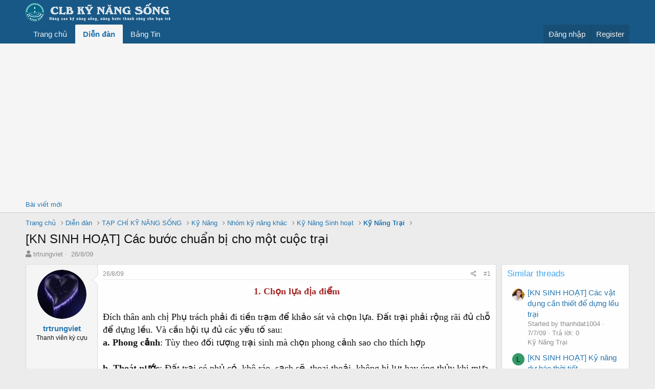

--- FILE ---
content_type: text/html; charset=utf-8
request_url: https://kynangsong.org/threads/kn-sinh-hoat-cac-buoc-chuan-bi-cho-mot-cuoc-trai.1832/
body_size: 20354
content:
<!DOCTYPE html>
<html id="XF" lang="vi-VN" dir="LTR"
	data-app="public"
	data-template="thread_view"
	data-container-key="node-109"
	data-content-key="thread-1832"
	data-logged-in="false"
	data-cookie-prefix="xf_"
	class="has-no-js template-thread_view"
	>
<head>
	<meta charset="utf-8" />
	<meta http-equiv="X-UA-Compatible" content="IE=Edge" />
	<meta name="viewport" content="width=device-width, initial-scale=1">

	
	
	

	<title>[KN SINH HOẠT] Các bước chuẩn bị cho một cuộc trại | CLB Kỹ Năng Sống</title>

	
		
		<meta name="description" content="1. Chọn lựa địa điểm

Đích thân anh chị Phụ trách phải đi tiền trạm để khảo sát và chọn lựa. Đất trại phải rộng rãi đủ chỗ để dựng lều. Và cần hội tụ đủ các..." />
		<meta property="og:description" content="1. Chọn lựa địa điểm

Đích thân anh chị Phụ trách phải đi tiền trạm để khảo sát và chọn lựa. Đất trại phải rộng rãi đủ chỗ để dựng lều. Và cần hội tụ đủ các yếu tố sau:
a. Phong cảnh: Tùy theo đối tượng trại sinh mà chọn phong cảnh sao cho thích hợp

b. Thoát nước: Đất trại có phủ cỏ, khô ráo..." />
		<meta property="twitter:description" content="1. Chọn lựa địa điểm

Đích thân anh chị Phụ trách phải đi tiền trạm để khảo sát và chọn lựa. Đất trại phải rộng rãi đủ chỗ để dựng lều. Và cần hội tụ đủ các yếu tố sau:
a. Phong cảnh: Tùy theo đối..." />
	
	
		<meta property="og:url" content="https://kynangsong.org/threads/kn-sinh-hoat-cac-buoc-chuan-bi-cho-mot-cuoc-trai.1832/" />
	
		<link rel="canonical" href="https://kynangsong.org/threads/kn-sinh-hoat-cac-buoc-chuan-bi-cho-mot-cuoc-trai.1832/" />
	

	
		
	
	
	<meta property="og:site_name" content="CLB Kỹ Năng Sống" />


	
	
		
	
	
	<meta property="og:type" content="website" />


	
	
		
	
	
	
		<meta property="og:title" content="[KN SINH HOẠT] Các bước chuẩn bị cho một cuộc trại" />
		<meta property="twitter:title" content="[KN SINH HOẠT] Các bước chuẩn bị cho một cuộc trại" />
	


	
	
	
	

	
		<meta name="theme-color" content="#185886" />
	

	
	

	


	<link rel="preload" href="/styles/fonts/fa/fa-regular-400.woff2?_v=5.15.3" as="font" type="font/woff2" crossorigin="anonymous" />


	<link rel="preload" href="/styles/fonts/fa/fa-solid-900.woff2?_v=5.15.3" as="font" type="font/woff2" crossorigin="anonymous" />


<link rel="preload" href="/styles/fonts/fa/fa-brands-400.woff2?_v=5.15.3" as="font" type="font/woff2" crossorigin="anonymous" />

	<link rel="stylesheet" href="/css.php?css=public%3Anormalize.css%2Cpublic%3Afa.css%2Cpublic%3Acore.less%2Cpublic%3Aapp.less&amp;s=1&amp;l=2&amp;d=1747729175&amp;k=f87b2c8987c233bd6f7ab17e89eb0ac395c1054b" />

	<link rel="stylesheet" href="/css.php?css=public%3Aandy_similarthreads.less%2Cpublic%3Alightbox.less%2Cpublic%3Amessage.less%2Cpublic%3Ashare_controls.less%2Cpublic%3Ath_uix_threadStarterPost.less%2Cpublic%3Aextra.less&amp;s=1&amp;l=2&amp;d=1747729175&amp;k=5117ab217240c76ddeb6340ef685492d60adb922" />

	
		<script src="/js/xf/preamble.min.js?_v=7fb0b8cd"></script>
	


	
	
	
	<script async src="https://www.googletagmanager.com/gtag/js?id=UA-8381690-1"></script>
	<script>
		window.dataLayer = window.dataLayer || [];
		function gtag(){dataLayer.push(arguments);}
		gtag('js', new Date());
		gtag('config', 'UA-8381690-1', {
			// 
			
			
		});
	</script>

</head>
<body data-template="thread_view">
<div id="fb-root"></div>
<script>(function(d, s, id) {
  var js, fjs = d.getElementsByTagName(s)[0];
  if (d.getElementById(id)) return;
  js = d.createElement(s); js.id = id;
  js.src = 'https://connect.facebook.net/vi_VN/sdk.js#xfbml=1&version=v3.2&appId=298527336878112&autoLogAppEvents=1';
  fjs.parentNode.insertBefore(js, fjs);
}(document, 'script', 'facebook-jssdk'));</script>
<div class="p-pageWrapper" id="top">



<header class="p-header" id="header">
	<div class="p-header-inner">
		<div class="p-header-content">

			<div class="p-header-logo p-header-logo--image">
				<a href="https://kynangsong.org">
					<img src="/styles/default/xenforo/xenforo-logo.png"
						alt="CLB Kỹ Năng Sống"
						 />
				</a>
			</div>

			
		</div>
	</div>
</header>





	<div class="p-navSticky p-navSticky--primary" data-xf-init="sticky-header">
		
	<nav class="p-nav">
		<div class="p-nav-inner">
			<a class="p-nav-menuTrigger" data-xf-click="off-canvas" data-menu=".js-headerOffCanvasMenu" role="button" tabindex="0">
				<i aria-hidden="true"></i>
				<span class="p-nav-menuText">Menu</span>
			</a>

			<div class="p-nav-smallLogo">
				<a href="https://kynangsong.org">
					<img src="/styles/default/xenforo/xenforo-logo.png"
						alt="CLB Kỹ Năng Sống"
					 />
				</a>
			</div>

			<div class="p-nav-scroller hScroller" data-xf-init="h-scroller" data-auto-scroll=".p-navEl.is-selected">
				<div class="hScroller-scroll">
					<ul class="p-nav-list js-offCanvasNavSource">
					
						<li>
							
	<div class="p-navEl " >
		

			
	
	<a href="https://kynangsong.org"
		class="p-navEl-link "
		
		data-xf-key="1"
		data-nav-id="home">Trang chủ</a>


			

		
		
	</div>

						</li>
					
						<li>
							
	<div class="p-navEl is-selected" data-has-children="true">
		

			
	
	<a href="/forums/"
		class="p-navEl-link p-navEl-link--splitMenu "
		
		
		data-nav-id="forums">Diễn đàn</a>


			<a data-xf-key="2"
				data-xf-click="menu"
				data-menu-pos-ref="< .p-navEl"
				data-arrow-pos-ref="< .p-navEl"
				class="p-navEl-splitTrigger"
				role="button"
				tabindex="0"
				aria-label="Toggle expanded"
				aria-expanded="false"
				aria-haspopup="true"></a>

		
		
			<div class="menu menu--structural" data-menu="menu" aria-hidden="true">
				<div class="menu-content">
					<!--<h4 class="menu-header">Diễn đàn</h4>-->
					
						
	
	
	<a href="/whats-new/posts/"
		class="menu-linkRow u-indentDepth0 js-offCanvasCopy "
		
		
		data-nav-id="newPosts">Bài viết mới</a>

	

					
				</div>
			</div>
		
	</div>

						</li>
					
						<li>
							
	<div class="p-navEl " >
		

			
	
	<a href="/"
		class="p-navEl-link "
		
		data-xf-key="3"
		data-nav-id="whatsNew">Bảng Tin</a>


			

		
		
	</div>

						</li>
					
					</ul>
				</div>
			</div>

			<div class="p-nav-opposite">
				<div class="p-navgroup p-account p-navgroup--guest">
					
						<a href="/login/" class="p-navgroup-link p-navgroup-link--textual p-navgroup-link--logIn"
							data-xf-click="overlay" data-follow-redirects="on">
							<span class="p-navgroup-linkText">Đăng nhập</span>
						</a>
						
							<a href="/register/" class="p-navgroup-link p-navgroup-link--textual p-navgroup-link--register"
								data-xf-click="overlay" data-follow-redirects="on">
								<span class="p-navgroup-linkText">Register</span>
							</a>
						
					
				</div>

				<div class="p-navgroup p-discovery p-discovery--noSearch">
					<a href="/"
						class="p-navgroup-link p-navgroup-link--iconic p-navgroup-link--whatsnew"
						title="Có gì mới?">
						<i aria-hidden="true"></i>
						<span class="p-navgroup-linkText">Có gì mới?</span>
					</a>

					
				</div>
			</div>
		</div>
	</nav>

	</div>
	
	
		<div class="p-sectionLinks">
			<div class="p-sectionLinks-inner hScroller" data-xf-init="h-scroller">
				<div class="hScroller-scroll">
					<ul class="p-sectionLinks-list">
					
						<li>
							
	<div class="p-navEl " >
		

			
	
	<a href="/whats-new/posts/"
		class="p-navEl-link "
		
		data-xf-key="alt+1"
		data-nav-id="newPosts">Bài viết mới</a>


			

		
		
	</div>

						</li>
					
					</ul>
				</div>
			</div>
		</div>
	



<div class="offCanvasMenu offCanvasMenu--nav js-headerOffCanvasMenu" data-menu="menu" aria-hidden="true" data-ocm-builder="navigation">
	<div class="offCanvasMenu-backdrop" data-menu-close="true"></div>
	<div class="offCanvasMenu-content">
		<div class="offCanvasMenu-header">
			Menu
			<a class="offCanvasMenu-closer" data-menu-close="true" role="button" tabindex="0" aria-label="Đóng"></a>
		</div>
		
			<div class="p-offCanvasRegisterLink">
				<div class="offCanvasMenu-linkHolder">
					<a href="/login/" class="offCanvasMenu-link" data-xf-click="overlay" data-menu-close="true">
						Đăng nhập
					</a>
				</div>
				<hr class="offCanvasMenu-separator" />
				
					<div class="offCanvasMenu-linkHolder">
						<a href="/register/" class="offCanvasMenu-link" data-xf-click="overlay" data-menu-close="true">
							Register
						</a>
					</div>
					<hr class="offCanvasMenu-separator" />
				
			</div>
		
		<div class="js-offCanvasNavTarget"></div>
	</div>
</div>

<div class="p-body">
	<div class="p-body-inner">
		<!--XF:EXTRA_OUTPUT-->

		

		

		
		
	
		<ul class="p-breadcrumbs "
			itemscope itemtype="https://schema.org/BreadcrumbList">
		
			

			
			
				
				
	<li itemprop="itemListElement" itemscope itemtype="https://schema.org/ListItem">
		<a href="https://kynangsong.org" itemprop="item">
			<span itemprop="name">Trang chủ</span>
		</a>
		<meta itemprop="position" content="1" />
	</li>

			

			
				
				
	<li itemprop="itemListElement" itemscope itemtype="https://schema.org/ListItem">
		<a href="/forums/" itemprop="item">
			<span itemprop="name">Diễn đàn</span>
		</a>
		<meta itemprop="position" content="2" />
	</li>

			
			
				
				
	<li itemprop="itemListElement" itemscope itemtype="https://schema.org/ListItem">
		<a href="/forums/#tap-chi-ky-nang-song.207" itemprop="item">
			<span itemprop="name">TẠP CHÍ KỸ NĂNG SỐNG</span>
		</a>
		<meta itemprop="position" content="3" />
	</li>

			
				
				
	<li itemprop="itemListElement" itemscope itemtype="https://schema.org/ListItem">
		<a href="/categories/ky-nang.3/" itemprop="item">
			<span itemprop="name">Kỹ Năng</span>
		</a>
		<meta itemprop="position" content="4" />
	</li>

			
				
				
	<li itemprop="itemListElement" itemscope itemtype="https://schema.org/ListItem">
		<a href="/forums/nhom-ky-nang-khac.107/" itemprop="item">
			<span itemprop="name">Nhóm kỹ năng khác</span>
		</a>
		<meta itemprop="position" content="5" />
	</li>

			
				
				
	<li itemprop="itemListElement" itemscope itemtype="https://schema.org/ListItem">
		<a href="/forums/ky-nang-sinh-hoat.108/" itemprop="item">
			<span itemprop="name">Kỹ Năng Sinh hoạt</span>
		</a>
		<meta itemprop="position" content="6" />
	</li>

			
				
				
	<li itemprop="itemListElement" itemscope itemtype="https://schema.org/ListItem">
		<a href="/forums/ky-nang-trai.109/" itemprop="item">
			<span itemprop="name">Kỹ Năng Trại</span>
		</a>
		<meta itemprop="position" content="7" />
	</li>

			

		
		</ul>
	

		

		
	<noscript><div class="blockMessage blockMessage--important blockMessage--iconic u-noJsOnly">JavaScript is disabled. For a better experience, please enable JavaScript in your browser before proceeding.</div></noscript>

		
	<div class="blockMessage blockMessage--important blockMessage--iconic js-browserWarning" style="display: none">You are using an out of date browser. It  may not display this or other websites correctly.<br />You should upgrade or use an <a href="https://www.google.com/chrome" target="_blank">alternative browser</a>.</div>


		
			<div class="p-body-header">
			
				
					<div class="p-title ">
					
						
							<h1 class="p-title-value">[KN SINH HOẠT] Các bước chuẩn bị cho một cuộc trại</h1>
						
						
					
					</div>
				

				
					<div class="p-description">
	<ul class="listInline listInline--bullet">
		<li>
			<i class="fa fa-user" aria-hidden="true" title="Thread starter"></i>
			<span class="u-srOnly">Thread starter</span>

			<a href="/members/trtrungviet.570/" class="username  u-concealed" dir="auto" itemprop="name" data-user-id="570" data-xf-init="member-tooltip">trtrungviet</a>
		</li>
		<li>
			<i class="fa fa-clock-o" aria-hidden="true" title="Ngày gửi"></i>
			<span class="u-srOnly">Ngày gửi</span>

			<a href="/threads/kn-sinh-hoat-cac-buoc-chuan-bi-cho-mot-cuoc-trai.1832/" class="u-concealed"><time  class="u-dt" dir="auto" datetime="2009-08-26T18:03:24+0700" data-time="1251284604" data-date-string="26/8/09" data-time-string="18:03" title="26/8/09 lúc 18:03">26/8/09</time></a>
		</li>
		
	</ul>
</div>
				
			
			</div>
		

		<div class="p-body-main p-body-main--withSidebar ">
			

			<div class="p-body-content">
				
				<div class="p-body-pageContent">








	
	
	
		
	
	
	


	
	
	
		
	
	
	


	
	
		
	
	
	


	
	









	

	
		
	







	
		
		

		
			<script class="js-extraPhrases" type="application/json">
			{
				"lightbox_close": "Close",
				"lightbox_next": "Next",
				"lightbox_previous": "Previous",
				"lightbox_error": "The requested content cannot be loaded. Please try again later.",
				"lightbox_start_slideshow": "Start slideshow",
				"lightbox_stop_slideshow": "Stop slideshow",
				"lightbox_full_screen": "Full screen",
				"lightbox_thumbnails": "Thumbnails",
				"lightbox_download": "Download",
				"lightbox_share": "Share",
				"lightbox_zoom": "Zoom",
				"lightbox_new_window": "New window",
				"lightbox_toggle_sidebar": "Toggle sidebar"
			}
			</script>
		
		
	






<div class="block block--messages" data-xf-init="" data-type="post" data-href="/inline-mod/">

	
	


	<div class="block-outer"></div>

	<div class="block-outer js-threadStatusField"></div>

	<div class="block-container lbContainer"
		data-xf-init="lightbox select-to-quote"
		data-message-selector=".js-post"
		data-lb-id="thread-1832"
		data-lb-universal="0">

		<div class="block-body js-replyNewMessageContainer">
			
				
					

	


	


	

	
	<article class="message    message-threadStarterPost message--post js-post js-inlineModContainer  "
		data-author="trtrungviet"
		data-content="post-6109"
		id="js-post-6109">

		<span class="u-anchorTarget" id="post-6109"></span>

		
			<div class="message-inner">
				
					<div class="message-cell message-cell--user">
						

	<section itemscope itemtype="https://schema.org/Person" class="message-user">
		<div class="message-avatar ">
			<div class="message-avatar-wrapper">
				<a href="/members/trtrungviet.570/" class="avatar avatar--m" data-user-id="570" data-xf-init="member-tooltip">
			<img src="/data/avatars/m/0/570.jpg?1371726069"  alt="trtrungviet" class="avatar-u570-m" width="96" height="96" loading="lazy" itemprop="image" /> 
		</a>
				
			</div>
		</div>
		<div class="message-userDetails">
			<h4 class="message-name"><a href="/members/trtrungviet.570/" class="username " dir="auto" itemprop="name" data-user-id="570" data-xf-init="member-tooltip">trtrungviet</a></h4>
			<h5 class="userTitle message-userTitle" dir="auto" itemprop="jobTitle">Thanh viên kỳ cựu</h5>
			
		</div>
		
			
			
		
		<span class="message-userArrow"></span>
	</section>

					</div>
				

				
					<div class="message-cell message-cell--main">
					
						<div class="message-main js-quickEditTarget">

							
								

	<header class="message-attribution message-attribution--split">
		<ul class="message-attribution-main listInline ">
			
			
			<li class="u-concealed">
				<a href="/threads/kn-sinh-hoat-cac-buoc-chuan-bi-cho-mot-cuoc-trai.1832/post-6109" rel="nofollow">
					<time  class="u-dt" dir="auto" datetime="2009-08-26T18:03:24+0700" data-time="1251284604" data-date-string="26/8/09" data-time-string="18:03" title="26/8/09 lúc 18:03" itemprop="datePublished">26/8/09</time>
				</a>
			</li>
			
		</ul>

		<ul class="message-attribution-opposite message-attribution-opposite--list ">
			
			<li>
				<a href="/threads/kn-sinh-hoat-cac-buoc-chuan-bi-cho-mot-cuoc-trai.1832/post-6109"
					class="message-attribution-gadget"
					data-xf-init="share-tooltip"
					data-href="/posts/6109/share"
					aria-label="Share"
					rel="nofollow">
					<i class="fa--xf far fa-share-alt" aria-hidden="true"></i>
				</a>
			</li>
			
			
				<li>
					<a href="/threads/kn-sinh-hoat-cac-buoc-chuan-bi-cho-mot-cuoc-trai.1832/post-6109" rel="nofollow">
						#1
					</a>
				</li>
			
		</ul>
	</header>

							

							<div class="message-content js-messageContent">
							

								
									
	
	
	

								

								
									

	<div class="message-userContent lbContainer js-lbContainer "
		data-lb-id="post-6109"
		data-lb-caption-desc="trtrungviet &middot; 26/8/09 lúc 18:03">

		
			

	

		

		<article class="message-body js-selectToQuote">
			
				
			
			
				<div class="bbWrapper"><div style="text-align: center"><b><span style="font-family: 'Times New Roman'"><span style="font-size: 18px"><span style="color: rgb(165, 42, 42)">1. Chọn lựa địa điểm</span></span></span></b>&#8203;</div><span style="font-family: 'Times New Roman'"><span style="font-size: 18px"><br />
Đích thân anh chị Phụ trách phải đi tiền trạm để khảo sát và chọn lựa. Đất trại phải rộng rãi đủ chỗ để dựng lều. Và cần hội tụ đủ các yếu tố sau:<br />
<b>a. Phong cảnh</b>: Tùy theo đối tượng trại sinh mà chọn phong cảnh sao cho thích hợp<br />
<br />
<b>b. Thoát nước</b>: Đất trại có phủ cỏ, khô ráo, sạch sẽ, thoai thoải, không bị lụt hay úng thủy khi mưa lớn.<br />
<br />
<b>c. Nước uống</b>: Phải có nước sạch gần nơi cắm trại để có thể lấy được dễ dàng.<br />
<br />
<b>d. Cây, củi</b>: Việc đun, nấu, làm thủ công trại đều phải sử dụng cây, củi, nên điểm cắm trại phải gần chỗ có thể lấy cây, củi...<br />
<br />
<b>e. Dễ tới</b>: Địa điểm cắm trại phải phù hợp với khả năng kinh phí chuyên chở của đơn vị. Nếu có thể nên ở gần trục lộ giao thông để đề phòng trường hợp phải di tản trại sinh.<br />
<br />
<b>f. Chợ</b>: Là nơi tiếp tế thực phẩm và nhu yếu phẩm cho trại. Tuy nhiên chúng ta không vì thế mà cắm trại gần chợ. Càng xa càng tốt nhưng phải thuận tiện cho việc đi lại mua sắm.<br />
<br />
Ngoài ra, không nên cắm trại ở nơi đông người, bệnh viện, khu quân sự...<br />
<br />
<br />
<span style="color: brown"><b>2. Tiếp xúc, thông báo, xin phép</b></span><br />
<br />
<b>a. Tiếp xúc</b>:<br />
<br />
- Với chủ đất hay chính quyền địa phương để xin phép sử dụng địa điểm cắm trại.<br />
<br />
- Với các đoàn bạn và các tổ chức thanh thiếu niên sở tại, để mời sinh hoạt chung hay nhờ họ hướng dẫn những tập quán phong tục địa phương. Cần nắm các đền chùa, nhà thờ và các giờ hành lễ, các di tích lịch sử, thắng cảnh địa phương... Các địa chỉ của bác sĩ hay trạm y tế gần nhất.<br />
<br />
<b>b. Thông báo, xin phép</b>:<br />
<br />
Đến các cấp cao hơn trong phong trào và gửi giấy thông báo và xin phép đến từng phụ huynh của trại sinh. Thông báo cho trại sinh biết ngày, giờ, địa điểm tập kết... thời gian đi trại, chủ đề hay mục đích của trại, lệ phí trại. Lên danh mục những vật cần mang theo cho đúng với nhu cầu của trại.<br />
<br />
<br />
<span style="color: brown"><b>3. Chỉnh trang lều vải</b></span><br />
<br />
Ta phải xem lại các lều vải, chỗ nào hư mục thì phải thay bỏ hay vá. Kiểm xem số lều có phù hợp với số trại sinh không? Nếu thiếu thì may hoặc mượn thêm. Kiểm tra dây, cọc, cột, dùi cui có đủ không?<br />
<br />
<br />
<span style="color: #b30000"><b>4</b></span><b><span style="color: rgb(165, 42, 42)">. Dụng cụ đi trại</span></b><br />
<br />
<b>a. Dụng cụ tập thể</b>: Phân công cho trại sinh mỗi người mang một ít, người nào mang món nào phải có trách nhiệm giữ gìn bảo quản cho đến hết kỳ trại. Những dụng cụ chung cho cả tổ, đội gồm:<br />
<br />
+ Lều vải, dây, cọc, dùi cui.<br />
+ Thùng hay xô chứa nước.<br />
+ Tô dĩa lớn.<br />
+ Vá, muỗng lớn, đũa lớn.<br />
+ Dao, rìu, rựa.<br />
+ Cuốc nhỏ hay xẻng (loại xếp được càng tốt).<br />
+ Túi cứu thương.<br />
+ Địa bàn.<br />
+ Đèn bão.<br />
+ Tấm poncho hay nylon lót lều chống ẩm.<br />
+ Thực phẩm và gia vị.<br />
+ Nồi, soong, chảo, ấm nấu nước.<br />
<br />
<b>b. Dụng cụ cá nhân</b>: Chưa quen đi trại, nhiều em hay mang theo những thứ luộm thuộm vô ích. Hành trang của trại sinh phải gọn nhẹ và đa dụng. Đây là những vật dụng gợi ý:<br />
<br />
+ <i>Y phục</i>: Tùy theo mùa, đồ ngủ, đồng phục, đồ tắm, đồ lót, áo mưa, giày dép...<br />
+ <i>Đồ vệ sinh cá nhân</i>: Kem, bàn chải răng, xà phòng, gương, lược, khăn, giấy vệ sinh...<br />
+<i>Vật dụng ăn uống</i>: Chén, đũa, muỗng, ly, dao đa năng, bình đựng nước...<br />
+ <i>Vật dụng học tập</i>: Bút, sổ tay, còi, dây...<br />
+<i>Vật dụng sinh hoạt</i>: Đèn pin, đèn cầy, quẹt gas, nhang muỗi hay thuốc chống muỗi...<br />
+ Mùng mền, võng cá nhân...<br />
<br />
Tất cả sắp xếp thứ tự gọn gàng vào ba lô, những vật ít sử dụng để dưới, vật xài nhiều để ở trên. Điều quan trọng mà mỗi trại sinh phải có là sổ tay cắm trại. Có thể gọi đây là <b>Nhật ký trại</b>, trong đó ghi chép:<br />
<br />
- Thời gian, địa điểm và mục đích của những kỳ trại.<br />
<br />
- Những kinh nghiệm, những ưu khuyết điểm đã gặp trong kỳ trại qua.<br />
<br />
- Mô tả toàn bộ khung cảnh và hoạt động của trại (dưới dạng một ký sự)<br />
<br />
- Phác họa hay dán những tấm hình đã chụp trong kỳ trại đó.<br />
<br />
Liệt kê những thứ phải mang theo trong những kỳ trại, tìm ra những gì thừa hay thiếu để lần sau bỏ bớt hay mang theo.<br />
Đây cũng là bằng chứng hùng hồn nhất để chứng minh khả năng của mình trong những lần Hội đồng Phụ trách xét duyệt để nâng cấp hay trao chuyên hiệu.<br />
<br />
<br />
<span style="color: brown"><b>5. Lên chương trình</b></span><br />
<br />
Trại không phải là nơi vui chơi, nghỉ mát một cách tùy tiện, vui đâu làm đó. Phải hoạt động nhiều để trại sinh không có những phút trống rỗng, bất động. Muốn được như vậy, người tổ chức phải có một chương trình thật hoàn chỉnh, khít khao với giờ giấc, đúng với chủ đề hay mục đích cắm trại. Có chương trình rồi cũng phải biết san lấp những lỗ hổng (nếu có) trong ngày. Đi đúng chương trình có nghĩa là không kéo dài tiết mục nào ra, dù tiết mục đó đang hấp dẫn.<br />
<br />
Người tổ chức cũng phải soạn một chương trình dự phòng - dành cho trời mưa hay trường hợp bất khả kháng - không để trại sinh ngồi bó tay chịu trận.<br />
<br />
</span></span><br />
<div style="text-align: right"><b><span style="font-family: 'Times New Roman'"><span style="font-size: 18px"><span style="color: rgb(255, 0, 255)"><i>CLBKyNang.com</i></span></span></span></b>&#8203;</div></div>
			
			<div class="js-selectToQuoteEnd">&nbsp;</div>
			
				
			
		</article>

		
			

	

		

		
	</div>

								

								
									
	
		<div class="message-lastEdit">
			
				Last edited by a moderator: <time  class="u-dt" dir="auto" datetime="2014-05-18T22:33:07+0700" data-time="1400427187" data-date-string="18/5/14" data-time-string="22:33" title="18/5/14 lúc 22:33" itemprop="dateModified">18/5/14</time>
			
		</div>
	

								

								
									
	

								

							
							</div>

							
								
	<footer class="message-footer">
		

		<div class="reactionsBar js-reactionsList is-active">
			
	
	
		<ul class="reactionSummary">
		
			<li><span class="reaction reaction--small reaction--1" data-reaction-id="1"><i aria-hidden="true"></i><img src="[data-uri]" class="reaction-sprite js-reaction" alt="Like" title="Like" /></span></li>
		
		</ul>
	


<span class="u-srOnly">Reactions:</span>
<a class="reactionsBar-link" href="/posts/6109/reactions" data-xf-click="overlay" data-cache="false" rel="nofollow">8 people</a>
		</div>

		<div class="js-historyTarget message-historyTarget toggleTarget" data-href="trigger-href"></div>
	</footer>

							
						</div>

					
					</div>
				
			</div>
		
	</article>

	
	

	

		
		<script async src="//pagead2.googlesyndication.com/pagead/js/adsbygoogle.js"></script>
		<!-- KNS-Text_Dislay_Ads -->
		<ins class="adsbygoogle"
		     style="display:block"
		     data-ad-client="ca-pub-9365283655751188"
		     data-ad-slot="9503972585"
		     data-ad-format="auto"
		     data-full-width-responsive="true"></ins>
		<script>
		(adsbygoogle = window.adsbygoogle || []).push({});
		</script>

	



				
			
		</div>
	</div>

	
		<div class="block-outer block-outer--after">
			
				
				
				
					<div class="block-outer-opposite">
						
							<a href="/login/" class="button--link button" data-xf-click="overlay"><span class="button-text">
								You must log in or register to reply here.
							</span></a>
						
					</div>
				
			
		</div>
	

	
	

</div>


<!-- comment fb -->
<div class="block-container">
   <h3 class="block-header">
       Bình luận bằng Facebook
   </h3>
   <div class="fb-comments" data-href="https://kynangsong.org/threads/1832" data-width="100%" data-numposts="10" data-order-by="social" data-colorscheme="light"></div>
</div>
<!-- end comment fb -->



	
	
	

	<div class="similarthreads-wrapper-wide">
		<div class="similarthreads-block">
			<div class="similar-threads-title-thread-view">Similar threads</div>
			<div class="block-container">
				<div class="block-body">
					
			<div class="dataList similarthreads-datalist">
			<table class="dataList-table">
				
						
			<tr class="dataList-row dataList-row--header dataList-row--noHover">
				<th class="dataList-cell">Thread starter</th>
<th class="dataList-cell">Tiêu đề</th>
<th class="dataList-cell">Diễn đàn</th>
<th class="dataList-cell">Trả lời</th>
<th class="dataList-cell">Date</th>
			</tr>
		
						
							
			<tr class="dataList-row dataList-row--noHover">
				<td class="dataList-cell">		
									<span class="contentRow-figure">
										<a href="/members/thanhdat1004.274/" class="avatar avatar--xs" data-user-id="274" data-xf-init="member-tooltip">
			<img src="/data/avatars/s/0/274.jpg?1371726056"  alt="thanhdat1004" class="avatar-u274-s" width="48" height="48" loading="lazy" /> 
		</a>
									</span>
								</td>
<td class="dataList-cell"><a href="/threads/kn-sinh-hoat-cac-vat-dung-can-thiet-de-dung-leu-trai.998/"> [KN SINH HOẠT] Các vật dụng cần thiết để dựng lều trại</a></td>
<td class="dataList-cell"><a href="/forums/ky-nang-trai.109/">Kỹ Năng Trại</a></td>
<td class="dataList-cell">0</td>
<td class="dataList-cell"><time  class="u-dt" dir="auto" datetime="2009-07-07T20:22:33+0700" data-time="1246972953" data-date-string="7/7/09" data-time-string="20:22" title="7/7/09 lúc 20:22">7/7/09</time></td>
			</tr>
		
						
							
			<tr class="dataList-row dataList-row--noHover">
				<td class="dataList-cell">		
									<span class="contentRow-figure">
										<a href="/members/lk7630.6170/" class="avatar avatar--xs avatar--default avatar--default--dynamic" data-user-id="6170" data-xf-init="member-tooltip" style="background-color: #339966; color: #06130d">
			<span class="avatar-u6170-s" role="img" aria-label="lk7630">L</span> 
		</a>
									</span>
								</td>
<td class="dataList-cell"><a href="/threads/kn-sinh-hoat-ky-nang-du-bao-thoi-tiet.6798/"> [KN SINH HOẠT] Kỹ năng dự báo thời tiết</a></td>
<td class="dataList-cell"><a href="/forums/ky-nang-trai.109/">Kỹ Năng Trại</a></td>
<td class="dataList-cell">0</td>
<td class="dataList-cell"><time  class="u-dt" dir="auto" datetime="2010-07-08T22:05:42+0700" data-time="1278601542" data-date-string="8/7/10" data-time-string="22:05" title="8/7/10 lúc 22:05">8/7/10</time></td>
			</tr>
		
						
							
			<tr class="dataList-row dataList-row--noHover">
				<td class="dataList-cell">		
									<span class="contentRow-figure">
										<a href="/members/lk7630.6170/" class="avatar avatar--xs avatar--default avatar--default--dynamic" data-user-id="6170" data-xf-init="member-tooltip" style="background-color: #339966; color: #06130d">
			<span class="avatar-u6170-s" role="img" aria-label="lk7630">L</span> 
		</a>
									</span>
								</td>
<td class="dataList-cell"><a href="/threads/kn-sinh-hoat-xac-dinh-phuong-huong.6790/"> [KN SINH HOẠT] Xác định phương hướng</a></td>
<td class="dataList-cell"><a href="/forums/ky-nang-trai.109/">Kỹ Năng Trại</a></td>
<td class="dataList-cell">0</td>
<td class="dataList-cell"><time  class="u-dt" dir="auto" datetime="2010-07-07T22:02:32+0700" data-time="1278514952" data-date-string="7/7/10" data-time-string="22:02" title="7/7/10 lúc 22:02">7/7/10</time></td>
			</tr>
		
						
							
			<tr class="dataList-row dataList-row--noHover">
				<td class="dataList-cell">		
									<span class="contentRow-figure">
										<a href="/members/trtrungviet.570/" class="avatar avatar--xs" data-user-id="570" data-xf-init="member-tooltip">
			<img src="/data/avatars/s/0/570.jpg?1371726069"  alt="trtrungviet" class="avatar-u570-s" width="48" height="48" loading="lazy" /> 
		</a>
									</span>
								</td>
<td class="dataList-cell"><a href="/threads/kn-sinh-hoat-bao-trai.1840/"> [KN SINH HOẠT] Báo trại</a></td>
<td class="dataList-cell"><a href="/forums/ky-nang-trai.109/">Kỹ Năng Trại</a></td>
<td class="dataList-cell">0</td>
<td class="dataList-cell"><time  class="u-dt" dir="auto" datetime="2009-08-26T18:09:25+0700" data-time="1251284965" data-date-string="26/8/09" data-time-string="18:09" title="26/8/09 lúc 18:09">26/8/09</time></td>
			</tr>
		
						
							
			<tr class="dataList-row dataList-row--noHover">
				<td class="dataList-cell">		
									<span class="contentRow-figure">
										<a href="/members/trtrungviet.570/" class="avatar avatar--xs" data-user-id="570" data-xf-init="member-tooltip">
			<img src="/data/avatars/s/0/570.jpg?1371726069"  alt="trtrungviet" class="avatar-u570-s" width="48" height="48" loading="lazy" /> 
		</a>
									</span>
								</td>
<td class="dataList-cell"><a href="/threads/kn-sinh-hoat-to-chuc-mot-buoi-lua-trai.1839/"> [KN SINH HOẠT] Tổ chức một buổi lửa trại</a></td>
<td class="dataList-cell"><a href="/forums/ky-nang-trai.109/">Kỹ Năng Trại</a></td>
<td class="dataList-cell">0</td>
<td class="dataList-cell"><time  class="u-dt" dir="auto" datetime="2009-08-26T18:08:49+0700" data-time="1251284929" data-date-string="26/8/09" data-time-string="18:08" title="26/8/09 lúc 18:08">26/8/09</time></td>
			</tr>
		
						
							
			<tr class="dataList-row dataList-row--noHover">
				<td class="dataList-cell">		
									<span class="contentRow-figure">
										<a href="/members/trtrungviet.570/" class="avatar avatar--xs" data-user-id="570" data-xf-init="member-tooltip">
			<img src="/data/avatars/s/0/570.jpg?1371726069"  alt="trtrungviet" class="avatar-u570-s" width="48" height="48" loading="lazy" /> 
		</a>
									</span>
								</td>
<td class="dataList-cell"><a href="/threads/kn-sinh-hoat-lua-trai-va-hinh-thuc-lua-trai.1838/"> [KN SINH HOẠT] Lửa trại và hình thức lửa trại</a></td>
<td class="dataList-cell"><a href="/forums/ky-nang-trai.109/">Kỹ Năng Trại</a></td>
<td class="dataList-cell">0</td>
<td class="dataList-cell"><time  class="u-dt" dir="auto" datetime="2009-08-26T18:08:17+0700" data-time="1251284897" data-date-string="26/8/09" data-time-string="18:08" title="26/8/09 lúc 18:08">26/8/09</time></td>
			</tr>
		
						
							
			<tr class="dataList-row dataList-row--noHover">
				<td class="dataList-cell">		
									<span class="contentRow-figure">
										<a href="/members/trtrungviet.570/" class="avatar avatar--xs" data-user-id="570" data-xf-init="member-tooltip">
			<img src="/data/avatars/s/0/570.jpg?1371726069"  alt="trtrungviet" class="avatar-u570-s" width="48" height="48" loading="lazy" /> 
		</a>
									</span>
								</td>
<td class="dataList-cell"><a href="/threads/kn-sinh-hoat-nau-nuong-khi-o-trai.1837/"> [KN SINH HOẠT] Nấu nướng khi ở trại</a></td>
<td class="dataList-cell"><a href="/forums/ky-nang-trai.109/">Kỹ Năng Trại</a></td>
<td class="dataList-cell">0</td>
<td class="dataList-cell"><time  class="u-dt" dir="auto" datetime="2009-08-26T18:07:38+0700" data-time="1251284858" data-date-string="26/8/09" data-time-string="18:07" title="26/8/09 lúc 18:07">26/8/09</time></td>
			</tr>
		
						
							
			<tr class="dataList-row dataList-row--noHover">
				<td class="dataList-cell">		
									<span class="contentRow-figure">
										<a href="/members/trtrungviet.570/" class="avatar avatar--xs" data-user-id="570" data-xf-init="member-tooltip">
			<img src="/data/avatars/s/0/570.jpg?1371726069"  alt="trtrungviet" class="avatar-u570-s" width="48" height="48" loading="lazy" /> 
		</a>
									</span>
								</td>
<td class="dataList-cell"><a href="/threads/kn-sinh-hoat-chuan-bi-bep-trai.1836/"> [KN SINH HOẠT] Chuẩn bị bếp trại</a></td>
<td class="dataList-cell"><a href="/forums/ky-nang-trai.109/">Kỹ Năng Trại</a></td>
<td class="dataList-cell">0</td>
<td class="dataList-cell"><time  class="u-dt" dir="auto" datetime="2009-08-26T18:06:54+0700" data-time="1251284814" data-date-string="26/8/09" data-time-string="18:06" title="26/8/09 lúc 18:06">26/8/09</time></td>
			</tr>
		
						
							
			<tr class="dataList-row dataList-row--noHover">
				<td class="dataList-cell">		
									<span class="contentRow-figure">
										<a href="/members/trtrungviet.570/" class="avatar avatar--xs" data-user-id="570" data-xf-init="member-tooltip">
			<img src="/data/avatars/s/0/570.jpg?1371726069"  alt="trtrungviet" class="avatar-u570-s" width="48" height="48" loading="lazy" /> 
		</a>
									</span>
								</td>
<td class="dataList-cell"><a href="/threads/kn-sinh-hoat-chuan-bi-thuc-pham-cho-mot-cuoc-trai.1835/"> [KN SINH HOẠT] Chuẩn bị thực phẩm cho một cuộc trại</a></td>
<td class="dataList-cell"><a href="/forums/ky-nang-trai.109/">Kỹ Năng Trại</a></td>
<td class="dataList-cell">0</td>
<td class="dataList-cell"><time  class="u-dt" dir="auto" datetime="2009-08-26T18:05:28+0700" data-time="1251284728" data-date-string="26/8/09" data-time-string="18:05" title="26/8/09 lúc 18:05">26/8/09</time></td>
			</tr>
		
						
							
			<tr class="dataList-row dataList-row--noHover">
				<td class="dataList-cell">		
									<span class="contentRow-figure">
										<a href="/members/trtrungviet.570/" class="avatar avatar--xs" data-user-id="570" data-xf-init="member-tooltip">
			<img src="/data/avatars/s/0/570.jpg?1371726069"  alt="trtrungviet" class="avatar-u570-s" width="48" height="48" loading="lazy" /> 
		</a>
									</span>
								</td>
<td class="dataList-cell"><a href="/threads/kn-sinh-hoat-nhung-dieu-can-biet-ve-leu-trai.1834/"> [KN SINH HOẠT] Những điều cần biết về lều trại</a></td>
<td class="dataList-cell"><a href="/forums/ky-nang-trai.109/">Kỹ Năng Trại</a></td>
<td class="dataList-cell">0</td>
<td class="dataList-cell"><time  class="u-dt" dir="auto" datetime="2009-08-26T18:04:53+0700" data-time="1251284693" data-date-string="26/8/09" data-time-string="18:04" title="26/8/09 lúc 18:04">26/8/09</time></td>
			</tr>
		
						
							
			<tr class="dataList-row dataList-row--noHover">
				<td class="dataList-cell">		
									<span class="contentRow-figure">
										<a href="/members/trtrungviet.570/" class="avatar avatar--xs" data-user-id="570" data-xf-init="member-tooltip">
			<img src="/data/avatars/s/0/570.jpg?1371726069"  alt="trtrungviet" class="avatar-u570-s" width="48" height="48" loading="lazy" /> 
		</a>
									</span>
								</td>
<td class="dataList-cell"><a href="/threads/kn-sinh-hoat-to-chuc-mot-chuong-trinh-sinh-hoat-trai.1833/"> [KN SINH HOẠT] Tổ chức một chương trình sinh hoạt trại</a></td>
<td class="dataList-cell"><a href="/forums/ky-nang-trai.109/">Kỹ Năng Trại</a></td>
<td class="dataList-cell">1</td>
<td class="dataList-cell"><time  class="u-dt" dir="auto" datetime="2009-08-26T18:04:14+0700" data-time="1251284654" data-date-string="26/8/09" data-time-string="18:04" title="26/8/09 lúc 18:04">26/8/09</time></td>
			</tr>
		
						
							
			<tr class="dataList-row dataList-row--noHover">
				<td class="dataList-cell">		
									<span class="contentRow-figure">
										<a href="/members/trtrungviet.570/" class="avatar avatar--xs" data-user-id="570" data-xf-init="member-tooltip">
			<img src="/data/avatars/s/0/570.jpg?1371726069"  alt="trtrungviet" class="avatar-u570-s" width="48" height="48" loading="lazy" /> 
		</a>
									</span>
								</td>
<td class="dataList-cell"><a href="/threads/kn-sinh-hoat-trai-va-mot-so-hinh-thuc-trai.1831/"> [KN SINH HOẠT] Trại và một số hình thức trại</a></td>
<td class="dataList-cell"><a href="/forums/ky-nang-trai.109/">Kỹ Năng Trại</a></td>
<td class="dataList-cell">0</td>
<td class="dataList-cell"><time  class="u-dt" dir="auto" datetime="2009-08-26T18:02:35+0700" data-time="1251284555" data-date-string="26/8/09" data-time-string="18:02" title="26/8/09 lúc 18:02">26/8/09</time></td>
			</tr>
		
						
							
			<tr class="dataList-row dataList-row--noHover">
				<td class="dataList-cell">		
									<span class="contentRow-figure">
										<a href="/members/namlunloan.344/" class="avatar avatar--xs" data-user-id="344" data-xf-init="member-tooltip">
			<img src="/data/avatars/s/0/344.jpg?1371726056"  alt="namlunloan" class="avatar-u344-s" width="48" height="48" loading="lazy" /> 
		</a>
									</span>
								</td>
<td class="dataList-cell"><a href="/threads/kn-sinh-hoat-mot-so-kien-thuc-chung-ve-dung-leu-trai.1156/"> [KN SINH HOẠT] một số kiến thức chung về dựng lều trại</a></td>
<td class="dataList-cell"><a href="/forums/ky-nang-trai.109/">Kỹ Năng Trại</a></td>
<td class="dataList-cell">6</td>
<td class="dataList-cell"><time  class="u-dt" dir="auto" datetime="2009-07-17T09:21:20+0700" data-time="1247797280" data-date-string="17/7/09" data-time-string="09:21" title="17/7/09 lúc 09:21">17/7/09</time></td>
			</tr>
		
						
							
			<tr class="dataList-row dataList-row--noHover">
				<td class="dataList-cell">		
									<span class="contentRow-figure">
										<a href="/members/thanhdat1004.274/" class="avatar avatar--xs" data-user-id="274" data-xf-init="member-tooltip">
			<img src="/data/avatars/s/0/274.jpg?1371726056"  alt="thanhdat1004" class="avatar-u274-s" width="48" height="48" loading="lazy" /> 
		</a>
									</span>
								</td>
<td class="dataList-cell"><a href="/threads/kn-sinh-hoat-ky-nang-cam-trai.850/"> [KN SINH HOẠT] Kỹ năng cắm trại</a></td>
<td class="dataList-cell"><a href="/forums/ky-nang-trai.109/">Kỹ Năng Trại</a></td>
<td class="dataList-cell">10</td>
<td class="dataList-cell"><time  class="u-dt" dir="auto" datetime="2009-06-23T22:54:08+0700" data-time="1245772448" data-date-string="23/6/09" data-time-string="22:54" title="23/6/09 lúc 22:54">23/6/09</time></td>
			</tr>
		
						
					
			</table>
			</div>
		
				</div>
			</div>
		</div>
	</div>

	<div class="similarthreads-wrapper-narrow">
		<div class="block">
			<div class="block-container">
				<div class="similarthreads-responsive-datalist">
					<h3 class="block-minorHeader">Similar threads</h3>
					<div class="block-body block-row">
						<ul class="block-body">
							
								<li class="block-row">
									
	<div class="contentRow">
		<div class="contentRow-figure">
			<a href="/members/thanhdat1004.274/" class="avatar avatar--xxs" data-user-id="274" data-xf-init="member-tooltip">
			<img src="/data/avatars/s/0/274.jpg?1371726056"  alt="thanhdat1004" class="avatar-u274-s" width="48" height="48" loading="lazy" /> 
		</a>
		</div>
		<div class="contentRow-main contentRow-main--close">
			<a href="/threads/kn-sinh-hoat-cac-vat-dung-can-thiet-de-dung-leu-trai.998/">[KN SINH HOẠT] Các vật dụng cần thiết để dựng lều trại</a>

			<div class="contentRow-minor contentRow-minor--hideLinks">
				<ul class="listInline listInline--bullet">
					<li>Started by thanhdat1004</li>
					<li><time  class="u-dt" dir="auto" datetime="2009-07-07T20:22:33+0700" data-time="1246972953" data-date-string="7/7/09" data-time-string="20:22" title="7/7/09 lúc 20:22">7/7/09</time></li>
					<li>Trả lời: 0</li>
				</ul>
			</div>
			<div class="contentRow-minor contentRow-minor--hideLinks">
				<a href="/forums/ky-nang-trai.109/">Kỹ Năng Trại</a>
			</div>
		</div>
	</div>

								</li>
							
								<li class="block-row">
									
	<div class="contentRow">
		<div class="contentRow-figure">
			<a href="/members/lk7630.6170/" class="avatar avatar--xxs avatar--default avatar--default--dynamic" data-user-id="6170" data-xf-init="member-tooltip" style="background-color: #339966; color: #06130d">
			<span class="avatar-u6170-s" role="img" aria-label="lk7630">L</span> 
		</a>
		</div>
		<div class="contentRow-main contentRow-main--close">
			<a href="/threads/kn-sinh-hoat-ky-nang-du-bao-thoi-tiet.6798/">[KN SINH HOẠT] Kỹ năng dự báo thời tiết</a>

			<div class="contentRow-minor contentRow-minor--hideLinks">
				<ul class="listInline listInline--bullet">
					<li>Started by lk7630</li>
					<li><time  class="u-dt" dir="auto" datetime="2010-07-08T22:05:42+0700" data-time="1278601542" data-date-string="8/7/10" data-time-string="22:05" title="8/7/10 lúc 22:05">8/7/10</time></li>
					<li>Trả lời: 0</li>
				</ul>
			</div>
			<div class="contentRow-minor contentRow-minor--hideLinks">
				<a href="/forums/ky-nang-trai.109/">Kỹ Năng Trại</a>
			</div>
		</div>
	</div>

								</li>
							
								<li class="block-row">
									
	<div class="contentRow">
		<div class="contentRow-figure">
			<a href="/members/lk7630.6170/" class="avatar avatar--xxs avatar--default avatar--default--dynamic" data-user-id="6170" data-xf-init="member-tooltip" style="background-color: #339966; color: #06130d">
			<span class="avatar-u6170-s" role="img" aria-label="lk7630">L</span> 
		</a>
		</div>
		<div class="contentRow-main contentRow-main--close">
			<a href="/threads/kn-sinh-hoat-xac-dinh-phuong-huong.6790/">[KN SINH HOẠT] Xác định phương hướng</a>

			<div class="contentRow-minor contentRow-minor--hideLinks">
				<ul class="listInline listInline--bullet">
					<li>Started by lk7630</li>
					<li><time  class="u-dt" dir="auto" datetime="2010-07-07T22:02:32+0700" data-time="1278514952" data-date-string="7/7/10" data-time-string="22:02" title="7/7/10 lúc 22:02">7/7/10</time></li>
					<li>Trả lời: 0</li>
				</ul>
			</div>
			<div class="contentRow-minor contentRow-minor--hideLinks">
				<a href="/forums/ky-nang-trai.109/">Kỹ Năng Trại</a>
			</div>
		</div>
	</div>

								</li>
							
								<li class="block-row">
									
	<div class="contentRow">
		<div class="contentRow-figure">
			<a href="/members/trtrungviet.570/" class="avatar avatar--xxs" data-user-id="570" data-xf-init="member-tooltip">
			<img src="/data/avatars/s/0/570.jpg?1371726069"  alt="trtrungviet" class="avatar-u570-s" width="48" height="48" loading="lazy" /> 
		</a>
		</div>
		<div class="contentRow-main contentRow-main--close">
			<a href="/threads/kn-sinh-hoat-bao-trai.1840/">[KN SINH HOẠT] Báo trại</a>

			<div class="contentRow-minor contentRow-minor--hideLinks">
				<ul class="listInline listInline--bullet">
					<li>Started by trtrungviet</li>
					<li><time  class="u-dt" dir="auto" datetime="2009-08-26T18:09:25+0700" data-time="1251284965" data-date-string="26/8/09" data-time-string="18:09" title="26/8/09 lúc 18:09">26/8/09</time></li>
					<li>Trả lời: 0</li>
				</ul>
			</div>
			<div class="contentRow-minor contentRow-minor--hideLinks">
				<a href="/forums/ky-nang-trai.109/">Kỹ Năng Trại</a>
			</div>
		</div>
	</div>

								</li>
							
								<li class="block-row">
									
	<div class="contentRow">
		<div class="contentRow-figure">
			<a href="/members/trtrungviet.570/" class="avatar avatar--xxs" data-user-id="570" data-xf-init="member-tooltip">
			<img src="/data/avatars/s/0/570.jpg?1371726069"  alt="trtrungviet" class="avatar-u570-s" width="48" height="48" loading="lazy" /> 
		</a>
		</div>
		<div class="contentRow-main contentRow-main--close">
			<a href="/threads/kn-sinh-hoat-to-chuc-mot-buoi-lua-trai.1839/">[KN SINH HOẠT] Tổ chức một buổi lửa trại</a>

			<div class="contentRow-minor contentRow-minor--hideLinks">
				<ul class="listInline listInline--bullet">
					<li>Started by trtrungviet</li>
					<li><time  class="u-dt" dir="auto" datetime="2009-08-26T18:08:49+0700" data-time="1251284929" data-date-string="26/8/09" data-time-string="18:08" title="26/8/09 lúc 18:08">26/8/09</time></li>
					<li>Trả lời: 0</li>
				</ul>
			</div>
			<div class="contentRow-minor contentRow-minor--hideLinks">
				<a href="/forums/ky-nang-trai.109/">Kỹ Năng Trại</a>
			</div>
		</div>
	</div>

								</li>
							
								<li class="block-row">
									
	<div class="contentRow">
		<div class="contentRow-figure">
			<a href="/members/trtrungviet.570/" class="avatar avatar--xxs" data-user-id="570" data-xf-init="member-tooltip">
			<img src="/data/avatars/s/0/570.jpg?1371726069"  alt="trtrungviet" class="avatar-u570-s" width="48" height="48" loading="lazy" /> 
		</a>
		</div>
		<div class="contentRow-main contentRow-main--close">
			<a href="/threads/kn-sinh-hoat-lua-trai-va-hinh-thuc-lua-trai.1838/">[KN SINH HOẠT] Lửa trại và hình thức lửa trại</a>

			<div class="contentRow-minor contentRow-minor--hideLinks">
				<ul class="listInline listInline--bullet">
					<li>Started by trtrungviet</li>
					<li><time  class="u-dt" dir="auto" datetime="2009-08-26T18:08:17+0700" data-time="1251284897" data-date-string="26/8/09" data-time-string="18:08" title="26/8/09 lúc 18:08">26/8/09</time></li>
					<li>Trả lời: 0</li>
				</ul>
			</div>
			<div class="contentRow-minor contentRow-minor--hideLinks">
				<a href="/forums/ky-nang-trai.109/">Kỹ Năng Trại</a>
			</div>
		</div>
	</div>

								</li>
							
								<li class="block-row">
									
	<div class="contentRow">
		<div class="contentRow-figure">
			<a href="/members/trtrungviet.570/" class="avatar avatar--xxs" data-user-id="570" data-xf-init="member-tooltip">
			<img src="/data/avatars/s/0/570.jpg?1371726069"  alt="trtrungviet" class="avatar-u570-s" width="48" height="48" loading="lazy" /> 
		</a>
		</div>
		<div class="contentRow-main contentRow-main--close">
			<a href="/threads/kn-sinh-hoat-nau-nuong-khi-o-trai.1837/">[KN SINH HOẠT] Nấu nướng khi ở trại</a>

			<div class="contentRow-minor contentRow-minor--hideLinks">
				<ul class="listInline listInline--bullet">
					<li>Started by trtrungviet</li>
					<li><time  class="u-dt" dir="auto" datetime="2009-08-26T18:07:38+0700" data-time="1251284858" data-date-string="26/8/09" data-time-string="18:07" title="26/8/09 lúc 18:07">26/8/09</time></li>
					<li>Trả lời: 0</li>
				</ul>
			</div>
			<div class="contentRow-minor contentRow-minor--hideLinks">
				<a href="/forums/ky-nang-trai.109/">Kỹ Năng Trại</a>
			</div>
		</div>
	</div>

								</li>
							
								<li class="block-row">
									
	<div class="contentRow">
		<div class="contentRow-figure">
			<a href="/members/trtrungviet.570/" class="avatar avatar--xxs" data-user-id="570" data-xf-init="member-tooltip">
			<img src="/data/avatars/s/0/570.jpg?1371726069"  alt="trtrungviet" class="avatar-u570-s" width="48" height="48" loading="lazy" /> 
		</a>
		</div>
		<div class="contentRow-main contentRow-main--close">
			<a href="/threads/kn-sinh-hoat-chuan-bi-bep-trai.1836/">[KN SINH HOẠT] Chuẩn bị bếp trại</a>

			<div class="contentRow-minor contentRow-minor--hideLinks">
				<ul class="listInline listInline--bullet">
					<li>Started by trtrungviet</li>
					<li><time  class="u-dt" dir="auto" datetime="2009-08-26T18:06:54+0700" data-time="1251284814" data-date-string="26/8/09" data-time-string="18:06" title="26/8/09 lúc 18:06">26/8/09</time></li>
					<li>Trả lời: 0</li>
				</ul>
			</div>
			<div class="contentRow-minor contentRow-minor--hideLinks">
				<a href="/forums/ky-nang-trai.109/">Kỹ Năng Trại</a>
			</div>
		</div>
	</div>

								</li>
							
								<li class="block-row">
									
	<div class="contentRow">
		<div class="contentRow-figure">
			<a href="/members/trtrungviet.570/" class="avatar avatar--xxs" data-user-id="570" data-xf-init="member-tooltip">
			<img src="/data/avatars/s/0/570.jpg?1371726069"  alt="trtrungviet" class="avatar-u570-s" width="48" height="48" loading="lazy" /> 
		</a>
		</div>
		<div class="contentRow-main contentRow-main--close">
			<a href="/threads/kn-sinh-hoat-chuan-bi-thuc-pham-cho-mot-cuoc-trai.1835/">[KN SINH HOẠT] Chuẩn bị thực phẩm cho một cuộc trại</a>

			<div class="contentRow-minor contentRow-minor--hideLinks">
				<ul class="listInline listInline--bullet">
					<li>Started by trtrungviet</li>
					<li><time  class="u-dt" dir="auto" datetime="2009-08-26T18:05:28+0700" data-time="1251284728" data-date-string="26/8/09" data-time-string="18:05" title="26/8/09 lúc 18:05">26/8/09</time></li>
					<li>Trả lời: 0</li>
				</ul>
			</div>
			<div class="contentRow-minor contentRow-minor--hideLinks">
				<a href="/forums/ky-nang-trai.109/">Kỹ Năng Trại</a>
			</div>
		</div>
	</div>

								</li>
							
								<li class="block-row">
									
	<div class="contentRow">
		<div class="contentRow-figure">
			<a href="/members/trtrungviet.570/" class="avatar avatar--xxs" data-user-id="570" data-xf-init="member-tooltip">
			<img src="/data/avatars/s/0/570.jpg?1371726069"  alt="trtrungviet" class="avatar-u570-s" width="48" height="48" loading="lazy" /> 
		</a>
		</div>
		<div class="contentRow-main contentRow-main--close">
			<a href="/threads/kn-sinh-hoat-nhung-dieu-can-biet-ve-leu-trai.1834/">[KN SINH HOẠT] Những điều cần biết về lều trại</a>

			<div class="contentRow-minor contentRow-minor--hideLinks">
				<ul class="listInline listInline--bullet">
					<li>Started by trtrungviet</li>
					<li><time  class="u-dt" dir="auto" datetime="2009-08-26T18:04:53+0700" data-time="1251284693" data-date-string="26/8/09" data-time-string="18:04" title="26/8/09 lúc 18:04">26/8/09</time></li>
					<li>Trả lời: 0</li>
				</ul>
			</div>
			<div class="contentRow-minor contentRow-minor--hideLinks">
				<a href="/forums/ky-nang-trai.109/">Kỹ Năng Trại</a>
			</div>
		</div>
	</div>

								</li>
							
								<li class="block-row">
									
	<div class="contentRow">
		<div class="contentRow-figure">
			<a href="/members/trtrungviet.570/" class="avatar avatar--xxs" data-user-id="570" data-xf-init="member-tooltip">
			<img src="/data/avatars/s/0/570.jpg?1371726069"  alt="trtrungviet" class="avatar-u570-s" width="48" height="48" loading="lazy" /> 
		</a>
		</div>
		<div class="contentRow-main contentRow-main--close">
			<a href="/threads/kn-sinh-hoat-to-chuc-mot-chuong-trinh-sinh-hoat-trai.1833/">[KN SINH HOẠT] Tổ chức một chương trình sinh hoạt trại</a>

			<div class="contentRow-minor contentRow-minor--hideLinks">
				<ul class="listInline listInline--bullet">
					<li>Started by trtrungviet</li>
					<li><time  class="u-dt" dir="auto" datetime="2009-08-26T18:04:14+0700" data-time="1251284654" data-date-string="26/8/09" data-time-string="18:04" title="26/8/09 lúc 18:04">26/8/09</time></li>
					<li>Trả lời: 1</li>
				</ul>
			</div>
			<div class="contentRow-minor contentRow-minor--hideLinks">
				<a href="/forums/ky-nang-trai.109/">Kỹ Năng Trại</a>
			</div>
		</div>
	</div>

								</li>
							
								<li class="block-row">
									
	<div class="contentRow">
		<div class="contentRow-figure">
			<a href="/members/trtrungviet.570/" class="avatar avatar--xxs" data-user-id="570" data-xf-init="member-tooltip">
			<img src="/data/avatars/s/0/570.jpg?1371726069"  alt="trtrungviet" class="avatar-u570-s" width="48" height="48" loading="lazy" /> 
		</a>
		</div>
		<div class="contentRow-main contentRow-main--close">
			<a href="/threads/kn-sinh-hoat-trai-va-mot-so-hinh-thuc-trai.1831/">[KN SINH HOẠT] Trại và một số hình thức trại</a>

			<div class="contentRow-minor contentRow-minor--hideLinks">
				<ul class="listInline listInline--bullet">
					<li>Started by trtrungviet</li>
					<li><time  class="u-dt" dir="auto" datetime="2009-08-26T18:02:35+0700" data-time="1251284555" data-date-string="26/8/09" data-time-string="18:02" title="26/8/09 lúc 18:02">26/8/09</time></li>
					<li>Trả lời: 0</li>
				</ul>
			</div>
			<div class="contentRow-minor contentRow-minor--hideLinks">
				<a href="/forums/ky-nang-trai.109/">Kỹ Năng Trại</a>
			</div>
		</div>
	</div>

								</li>
							
								<li class="block-row">
									
	<div class="contentRow">
		<div class="contentRow-figure">
			<a href="/members/namlunloan.344/" class="avatar avatar--xxs" data-user-id="344" data-xf-init="member-tooltip">
			<img src="/data/avatars/s/0/344.jpg?1371726056"  alt="namlunloan" class="avatar-u344-s" width="48" height="48" loading="lazy" /> 
		</a>
		</div>
		<div class="contentRow-main contentRow-main--close">
			<a href="/threads/kn-sinh-hoat-mot-so-kien-thuc-chung-ve-dung-leu-trai.1156/">[KN SINH HOẠT] một số kiến thức chung về dựng lều trại</a>

			<div class="contentRow-minor contentRow-minor--hideLinks">
				<ul class="listInline listInline--bullet">
					<li>Started by namlunloan</li>
					<li><time  class="u-dt" dir="auto" datetime="2009-07-17T09:21:20+0700" data-time="1247797280" data-date-string="17/7/09" data-time-string="09:21" title="17/7/09 lúc 09:21">17/7/09</time></li>
					<li>Trả lời: 6</li>
				</ul>
			</div>
			<div class="contentRow-minor contentRow-minor--hideLinks">
				<a href="/forums/ky-nang-trai.109/">Kỹ Năng Trại</a>
			</div>
		</div>
	</div>

								</li>
							
								<li class="block-row">
									
	<div class="contentRow">
		<div class="contentRow-figure">
			<a href="/members/thanhdat1004.274/" class="avatar avatar--xxs" data-user-id="274" data-xf-init="member-tooltip">
			<img src="/data/avatars/s/0/274.jpg?1371726056"  alt="thanhdat1004" class="avatar-u274-s" width="48" height="48" loading="lazy" /> 
		</a>
		</div>
		<div class="contentRow-main contentRow-main--close">
			<a href="/threads/kn-sinh-hoat-ky-nang-cam-trai.850/">[KN SINH HOẠT] Kỹ năng cắm trại</a>

			<div class="contentRow-minor contentRow-minor--hideLinks">
				<ul class="listInline listInline--bullet">
					<li>Started by thanhdat1004</li>
					<li><time  class="u-dt" dir="auto" datetime="2009-06-23T22:54:08+0700" data-time="1245772448" data-date-string="23/6/09" data-time-string="22:54" title="23/6/09 lúc 22:54">23/6/09</time></li>
					<li>Trả lời: 10</li>
				</ul>
			</div>
			<div class="contentRow-minor contentRow-minor--hideLinks">
				<a href="/forums/ky-nang-trai.109/">Kỹ Năng Trại</a>
			</div>
		</div>
	</div>

								</li>
							
						</ul>
					</div>
				</div>
			</div>
		</div>
	</div>
	


<div class="blockMessage blockMessage--none">
	

	
		

		<div class="shareButtons shareButtons--iconic" data-xf-init="share-buttons" data-page-url="" data-page-title="" data-page-desc="" data-page-image="">
			
				<span class="shareButtons-label">Share:</span>
			

			<div class="shareButtons-buttons">
				
					
						<a class="shareButtons-button shareButtons-button--brand shareButtons-button--facebook" data-href="https://www.facebook.com/sharer.php?u={url}">
							<i aria-hidden="true"></i>
							<span>Facebook</span>
						</a>
					

					
						<a class="shareButtons-button shareButtons-button--brand shareButtons-button--twitter" data-href="https://twitter.com/intent/tweet?url={url}&amp;text={title}&amp;via=kynangsong">
							<i aria-hidden="true"></i>
							<span>Twitter</span>
						</a>
					

					
						<a class="shareButtons-button shareButtons-button--brand shareButtons-button--reddit" data-href="https://reddit.com/submit?url={url}&amp;title={title}">
							<i aria-hidden="true"></i>
							<span>Reddit</span>
						</a>
					

					
						<a class="shareButtons-button shareButtons-button--brand shareButtons-button--pinterest" data-href="https://pinterest.com/pin/create/bookmarklet/?url={url}&amp;description={title}&amp;media={image}">
							<i aria-hidden="true"></i>
							<span>Pinterest</span>
						</a>
					

					
						<a class="shareButtons-button shareButtons-button--brand shareButtons-button--tumblr" data-href="https://www.tumblr.com/widgets/share/tool?canonicalUrl={url}&amp;title={title}">
							<i aria-hidden="true"></i>
							<span>Tumblr</span>
						</a>
					

					
						<a class="shareButtons-button shareButtons-button--brand shareButtons-button--whatsApp" data-href="https://api.whatsapp.com/send?text={title}&nbsp;{url}">
							<i aria-hidden="true"></i>
							<span>WhatsApp</span>
						</a>
					

					
						<a class="shareButtons-button shareButtons-button--email" data-href="mailto:?subject={title}&amp;body={url}">
							<i aria-hidden="true"></i>
							<span>Email</span>
						</a>
					

					
						<a class="shareButtons-button shareButtons-button--share is-hidden"
							data-xf-init="web-share"
							data-title="" data-text="" data-url=""
							data-hide=".shareButtons-button:not(.shareButtons-button--share)">

							<i aria-hidden="true"></i>
							<span>Share</span>
						</a>
					

					
						<a class="shareButtons-button shareButtons-button--link is-hidden" data-clipboard="{url}">
							<i aria-hidden="true"></i>
							<span>Link</span>
						</a>
					
				
			</div>
		</div>
	

</div>



</div>
				
			</div>

			
				<div class="p-body-sidebar">
					
					
						<div class="similarthreads-wrapper-wide">
		<div class="block" data-widget-id="22" data-widget-key="similar_threads" data-widget-definition="similarThreads">
			<div class="block-container">
				<div class="similarthreads-widget-datalist">
					<h3 class="block-minorHeader">Similar threads</h3>
					<div class="block-body block-row">
						<ul class="block-body">
							
								<li class="block-row">
									
	<div class="contentRow">
		<div class="contentRow-figure">
			<a href="/members/thanhdat1004.274/" class="avatar avatar--xxs" data-user-id="274" data-xf-init="member-tooltip">
			<img src="/data/avatars/s/0/274.jpg?1371726056"  alt="thanhdat1004" class="avatar-u274-s" width="48" height="48" loading="lazy" /> 
		</a>
		</div>
		<div class="contentRow-main contentRow-main--close">
			<a href="/threads/kn-sinh-hoat-cac-vat-dung-can-thiet-de-dung-leu-trai.998/">[KN SINH HOẠT] Các vật dụng cần thiết để dựng lều trại</a>

			<div class="contentRow-minor contentRow-minor--hideLinks">
				<ul class="listInline listInline--bullet">
					<li>Started by thanhdat1004</li>
					<li><time  class="u-dt" dir="auto" datetime="2009-07-07T20:22:33+0700" data-time="1246972953" data-date-string="7/7/09" data-time-string="20:22" title="7/7/09 lúc 20:22">7/7/09</time></li>
					<li>Trả lời: 0</li>
				</ul>
			</div>
			<div class="contentRow-minor contentRow-minor--hideLinks">
				<a href="/forums/ky-nang-trai.109/">Kỹ Năng Trại</a>
			</div>
		</div>
	</div>

								</li>
							
								<li class="block-row">
									
	<div class="contentRow">
		<div class="contentRow-figure">
			<a href="/members/lk7630.6170/" class="avatar avatar--xxs avatar--default avatar--default--dynamic" data-user-id="6170" data-xf-init="member-tooltip" style="background-color: #339966; color: #06130d">
			<span class="avatar-u6170-s" role="img" aria-label="lk7630">L</span> 
		</a>
		</div>
		<div class="contentRow-main contentRow-main--close">
			<a href="/threads/kn-sinh-hoat-ky-nang-du-bao-thoi-tiet.6798/">[KN SINH HOẠT] Kỹ năng dự báo thời tiết</a>

			<div class="contentRow-minor contentRow-minor--hideLinks">
				<ul class="listInline listInline--bullet">
					<li>Started by lk7630</li>
					<li><time  class="u-dt" dir="auto" datetime="2010-07-08T22:05:42+0700" data-time="1278601542" data-date-string="8/7/10" data-time-string="22:05" title="8/7/10 lúc 22:05">8/7/10</time></li>
					<li>Trả lời: 0</li>
				</ul>
			</div>
			<div class="contentRow-minor contentRow-minor--hideLinks">
				<a href="/forums/ky-nang-trai.109/">Kỹ Năng Trại</a>
			</div>
		</div>
	</div>

								</li>
							
								<li class="block-row">
									
	<div class="contentRow">
		<div class="contentRow-figure">
			<a href="/members/lk7630.6170/" class="avatar avatar--xxs avatar--default avatar--default--dynamic" data-user-id="6170" data-xf-init="member-tooltip" style="background-color: #339966; color: #06130d">
			<span class="avatar-u6170-s" role="img" aria-label="lk7630">L</span> 
		</a>
		</div>
		<div class="contentRow-main contentRow-main--close">
			<a href="/threads/kn-sinh-hoat-xac-dinh-phuong-huong.6790/">[KN SINH HOẠT] Xác định phương hướng</a>

			<div class="contentRow-minor contentRow-minor--hideLinks">
				<ul class="listInline listInline--bullet">
					<li>Started by lk7630</li>
					<li><time  class="u-dt" dir="auto" datetime="2010-07-07T22:02:32+0700" data-time="1278514952" data-date-string="7/7/10" data-time-string="22:02" title="7/7/10 lúc 22:02">7/7/10</time></li>
					<li>Trả lời: 0</li>
				</ul>
			</div>
			<div class="contentRow-minor contentRow-minor--hideLinks">
				<a href="/forums/ky-nang-trai.109/">Kỹ Năng Trại</a>
			</div>
		</div>
	</div>

								</li>
							
								<li class="block-row">
									
	<div class="contentRow">
		<div class="contentRow-figure">
			<a href="/members/trtrungviet.570/" class="avatar avatar--xxs" data-user-id="570" data-xf-init="member-tooltip">
			<img src="/data/avatars/s/0/570.jpg?1371726069"  alt="trtrungviet" class="avatar-u570-s" width="48" height="48" loading="lazy" /> 
		</a>
		</div>
		<div class="contentRow-main contentRow-main--close">
			<a href="/threads/kn-sinh-hoat-bao-trai.1840/">[KN SINH HOẠT] Báo trại</a>

			<div class="contentRow-minor contentRow-minor--hideLinks">
				<ul class="listInline listInline--bullet">
					<li>Started by trtrungviet</li>
					<li><time  class="u-dt" dir="auto" datetime="2009-08-26T18:09:25+0700" data-time="1251284965" data-date-string="26/8/09" data-time-string="18:09" title="26/8/09 lúc 18:09">26/8/09</time></li>
					<li>Trả lời: 0</li>
				</ul>
			</div>
			<div class="contentRow-minor contentRow-minor--hideLinks">
				<a href="/forums/ky-nang-trai.109/">Kỹ Năng Trại</a>
			</div>
		</div>
	</div>

								</li>
							
								<li class="block-row">
									
	<div class="contentRow">
		<div class="contentRow-figure">
			<a href="/members/trtrungviet.570/" class="avatar avatar--xxs" data-user-id="570" data-xf-init="member-tooltip">
			<img src="/data/avatars/s/0/570.jpg?1371726069"  alt="trtrungviet" class="avatar-u570-s" width="48" height="48" loading="lazy" /> 
		</a>
		</div>
		<div class="contentRow-main contentRow-main--close">
			<a href="/threads/kn-sinh-hoat-to-chuc-mot-buoi-lua-trai.1839/">[KN SINH HOẠT] Tổ chức một buổi lửa trại</a>

			<div class="contentRow-minor contentRow-minor--hideLinks">
				<ul class="listInline listInline--bullet">
					<li>Started by trtrungviet</li>
					<li><time  class="u-dt" dir="auto" datetime="2009-08-26T18:08:49+0700" data-time="1251284929" data-date-string="26/8/09" data-time-string="18:08" title="26/8/09 lúc 18:08">26/8/09</time></li>
					<li>Trả lời: 0</li>
				</ul>
			</div>
			<div class="contentRow-minor contentRow-minor--hideLinks">
				<a href="/forums/ky-nang-trai.109/">Kỹ Năng Trại</a>
			</div>
		</div>
	</div>

								</li>
							
								<li class="block-row">
									
	<div class="contentRow">
		<div class="contentRow-figure">
			<a href="/members/trtrungviet.570/" class="avatar avatar--xxs" data-user-id="570" data-xf-init="member-tooltip">
			<img src="/data/avatars/s/0/570.jpg?1371726069"  alt="trtrungviet" class="avatar-u570-s" width="48" height="48" loading="lazy" /> 
		</a>
		</div>
		<div class="contentRow-main contentRow-main--close">
			<a href="/threads/kn-sinh-hoat-lua-trai-va-hinh-thuc-lua-trai.1838/">[KN SINH HOẠT] Lửa trại và hình thức lửa trại</a>

			<div class="contentRow-minor contentRow-minor--hideLinks">
				<ul class="listInline listInline--bullet">
					<li>Started by trtrungviet</li>
					<li><time  class="u-dt" dir="auto" datetime="2009-08-26T18:08:17+0700" data-time="1251284897" data-date-string="26/8/09" data-time-string="18:08" title="26/8/09 lúc 18:08">26/8/09</time></li>
					<li>Trả lời: 0</li>
				</ul>
			</div>
			<div class="contentRow-minor contentRow-minor--hideLinks">
				<a href="/forums/ky-nang-trai.109/">Kỹ Năng Trại</a>
			</div>
		</div>
	</div>

								</li>
							
								<li class="block-row">
									
	<div class="contentRow">
		<div class="contentRow-figure">
			<a href="/members/trtrungviet.570/" class="avatar avatar--xxs" data-user-id="570" data-xf-init="member-tooltip">
			<img src="/data/avatars/s/0/570.jpg?1371726069"  alt="trtrungviet" class="avatar-u570-s" width="48" height="48" loading="lazy" /> 
		</a>
		</div>
		<div class="contentRow-main contentRow-main--close">
			<a href="/threads/kn-sinh-hoat-nau-nuong-khi-o-trai.1837/">[KN SINH HOẠT] Nấu nướng khi ở trại</a>

			<div class="contentRow-minor contentRow-minor--hideLinks">
				<ul class="listInline listInline--bullet">
					<li>Started by trtrungviet</li>
					<li><time  class="u-dt" dir="auto" datetime="2009-08-26T18:07:38+0700" data-time="1251284858" data-date-string="26/8/09" data-time-string="18:07" title="26/8/09 lúc 18:07">26/8/09</time></li>
					<li>Trả lời: 0</li>
				</ul>
			</div>
			<div class="contentRow-minor contentRow-minor--hideLinks">
				<a href="/forums/ky-nang-trai.109/">Kỹ Năng Trại</a>
			</div>
		</div>
	</div>

								</li>
							
								<li class="block-row">
									
	<div class="contentRow">
		<div class="contentRow-figure">
			<a href="/members/trtrungviet.570/" class="avatar avatar--xxs" data-user-id="570" data-xf-init="member-tooltip">
			<img src="/data/avatars/s/0/570.jpg?1371726069"  alt="trtrungviet" class="avatar-u570-s" width="48" height="48" loading="lazy" /> 
		</a>
		</div>
		<div class="contentRow-main contentRow-main--close">
			<a href="/threads/kn-sinh-hoat-chuan-bi-bep-trai.1836/">[KN SINH HOẠT] Chuẩn bị bếp trại</a>

			<div class="contentRow-minor contentRow-minor--hideLinks">
				<ul class="listInline listInline--bullet">
					<li>Started by trtrungviet</li>
					<li><time  class="u-dt" dir="auto" datetime="2009-08-26T18:06:54+0700" data-time="1251284814" data-date-string="26/8/09" data-time-string="18:06" title="26/8/09 lúc 18:06">26/8/09</time></li>
					<li>Trả lời: 0</li>
				</ul>
			</div>
			<div class="contentRow-minor contentRow-minor--hideLinks">
				<a href="/forums/ky-nang-trai.109/">Kỹ Năng Trại</a>
			</div>
		</div>
	</div>

								</li>
							
								<li class="block-row">
									
	<div class="contentRow">
		<div class="contentRow-figure">
			<a href="/members/trtrungviet.570/" class="avatar avatar--xxs" data-user-id="570" data-xf-init="member-tooltip">
			<img src="/data/avatars/s/0/570.jpg?1371726069"  alt="trtrungviet" class="avatar-u570-s" width="48" height="48" loading="lazy" /> 
		</a>
		</div>
		<div class="contentRow-main contentRow-main--close">
			<a href="/threads/kn-sinh-hoat-chuan-bi-thuc-pham-cho-mot-cuoc-trai.1835/">[KN SINH HOẠT] Chuẩn bị thực phẩm cho một cuộc trại</a>

			<div class="contentRow-minor contentRow-minor--hideLinks">
				<ul class="listInline listInline--bullet">
					<li>Started by trtrungviet</li>
					<li><time  class="u-dt" dir="auto" datetime="2009-08-26T18:05:28+0700" data-time="1251284728" data-date-string="26/8/09" data-time-string="18:05" title="26/8/09 lúc 18:05">26/8/09</time></li>
					<li>Trả lời: 0</li>
				</ul>
			</div>
			<div class="contentRow-minor contentRow-minor--hideLinks">
				<a href="/forums/ky-nang-trai.109/">Kỹ Năng Trại</a>
			</div>
		</div>
	</div>

								</li>
							
								<li class="block-row">
									
	<div class="contentRow">
		<div class="contentRow-figure">
			<a href="/members/trtrungviet.570/" class="avatar avatar--xxs" data-user-id="570" data-xf-init="member-tooltip">
			<img src="/data/avatars/s/0/570.jpg?1371726069"  alt="trtrungviet" class="avatar-u570-s" width="48" height="48" loading="lazy" /> 
		</a>
		</div>
		<div class="contentRow-main contentRow-main--close">
			<a href="/threads/kn-sinh-hoat-nhung-dieu-can-biet-ve-leu-trai.1834/">[KN SINH HOẠT] Những điều cần biết về lều trại</a>

			<div class="contentRow-minor contentRow-minor--hideLinks">
				<ul class="listInline listInline--bullet">
					<li>Started by trtrungviet</li>
					<li><time  class="u-dt" dir="auto" datetime="2009-08-26T18:04:53+0700" data-time="1251284693" data-date-string="26/8/09" data-time-string="18:04" title="26/8/09 lúc 18:04">26/8/09</time></li>
					<li>Trả lời: 0</li>
				</ul>
			</div>
			<div class="contentRow-minor contentRow-minor--hideLinks">
				<a href="/forums/ky-nang-trai.109/">Kỹ Năng Trại</a>
			</div>
		</div>
	</div>

								</li>
							
								<li class="block-row">
									
	<div class="contentRow">
		<div class="contentRow-figure">
			<a href="/members/trtrungviet.570/" class="avatar avatar--xxs" data-user-id="570" data-xf-init="member-tooltip">
			<img src="/data/avatars/s/0/570.jpg?1371726069"  alt="trtrungviet" class="avatar-u570-s" width="48" height="48" loading="lazy" /> 
		</a>
		</div>
		<div class="contentRow-main contentRow-main--close">
			<a href="/threads/kn-sinh-hoat-to-chuc-mot-chuong-trinh-sinh-hoat-trai.1833/">[KN SINH HOẠT] Tổ chức một chương trình sinh hoạt trại</a>

			<div class="contentRow-minor contentRow-minor--hideLinks">
				<ul class="listInline listInline--bullet">
					<li>Started by trtrungviet</li>
					<li><time  class="u-dt" dir="auto" datetime="2009-08-26T18:04:14+0700" data-time="1251284654" data-date-string="26/8/09" data-time-string="18:04" title="26/8/09 lúc 18:04">26/8/09</time></li>
					<li>Trả lời: 1</li>
				</ul>
			</div>
			<div class="contentRow-minor contentRow-minor--hideLinks">
				<a href="/forums/ky-nang-trai.109/">Kỹ Năng Trại</a>
			</div>
		</div>
	</div>

								</li>
							
								<li class="block-row">
									
	<div class="contentRow">
		<div class="contentRow-figure">
			<a href="/members/trtrungviet.570/" class="avatar avatar--xxs" data-user-id="570" data-xf-init="member-tooltip">
			<img src="/data/avatars/s/0/570.jpg?1371726069"  alt="trtrungviet" class="avatar-u570-s" width="48" height="48" loading="lazy" /> 
		</a>
		</div>
		<div class="contentRow-main contentRow-main--close">
			<a href="/threads/kn-sinh-hoat-trai-va-mot-so-hinh-thuc-trai.1831/">[KN SINH HOẠT] Trại và một số hình thức trại</a>

			<div class="contentRow-minor contentRow-minor--hideLinks">
				<ul class="listInline listInline--bullet">
					<li>Started by trtrungviet</li>
					<li><time  class="u-dt" dir="auto" datetime="2009-08-26T18:02:35+0700" data-time="1251284555" data-date-string="26/8/09" data-time-string="18:02" title="26/8/09 lúc 18:02">26/8/09</time></li>
					<li>Trả lời: 0</li>
				</ul>
			</div>
			<div class="contentRow-minor contentRow-minor--hideLinks">
				<a href="/forums/ky-nang-trai.109/">Kỹ Năng Trại</a>
			</div>
		</div>
	</div>

								</li>
							
								<li class="block-row">
									
	<div class="contentRow">
		<div class="contentRow-figure">
			<a href="/members/namlunloan.344/" class="avatar avatar--xxs" data-user-id="344" data-xf-init="member-tooltip">
			<img src="/data/avatars/s/0/344.jpg?1371726056"  alt="namlunloan" class="avatar-u344-s" width="48" height="48" loading="lazy" /> 
		</a>
		</div>
		<div class="contentRow-main contentRow-main--close">
			<a href="/threads/kn-sinh-hoat-mot-so-kien-thuc-chung-ve-dung-leu-trai.1156/">[KN SINH HOẠT] một số kiến thức chung về dựng lều trại</a>

			<div class="contentRow-minor contentRow-minor--hideLinks">
				<ul class="listInline listInline--bullet">
					<li>Started by namlunloan</li>
					<li><time  class="u-dt" dir="auto" datetime="2009-07-17T09:21:20+0700" data-time="1247797280" data-date-string="17/7/09" data-time-string="09:21" title="17/7/09 lúc 09:21">17/7/09</time></li>
					<li>Trả lời: 6</li>
				</ul>
			</div>
			<div class="contentRow-minor contentRow-minor--hideLinks">
				<a href="/forums/ky-nang-trai.109/">Kỹ Năng Trại</a>
			</div>
		</div>
	</div>

								</li>
							
								<li class="block-row">
									
	<div class="contentRow">
		<div class="contentRow-figure">
			<a href="/members/thanhdat1004.274/" class="avatar avatar--xxs" data-user-id="274" data-xf-init="member-tooltip">
			<img src="/data/avatars/s/0/274.jpg?1371726056"  alt="thanhdat1004" class="avatar-u274-s" width="48" height="48" loading="lazy" /> 
		</a>
		</div>
		<div class="contentRow-main contentRow-main--close">
			<a href="/threads/kn-sinh-hoat-ky-nang-cam-trai.850/">[KN SINH HOẠT] Kỹ năng cắm trại</a>

			<div class="contentRow-minor contentRow-minor--hideLinks">
				<ul class="listInline listInline--bullet">
					<li>Started by thanhdat1004</li>
					<li><time  class="u-dt" dir="auto" datetime="2009-06-23T22:54:08+0700" data-time="1245772448" data-date-string="23/6/09" data-time-string="22:54" title="23/6/09 lúc 22:54">23/6/09</time></li>
					<li>Trả lời: 10</li>
				</ul>
			</div>
			<div class="contentRow-minor contentRow-minor--hideLinks">
				<a href="/forums/ky-nang-trai.109/">Kỹ Năng Trại</a>
			</div>
		</div>
	</div>

								</li>
							
						</ul>
					</div>
				</div>
			</div>
		</div>
	</div>
	
	<div class="similarthreads-wrapper-narrow">
		<div class="block" data-widget-id="22" data-widget-key="similar_threads" data-widget-definition="similarThreads">
			<div class="block-container">
				<div class="similarthreads-responsive-datalist">
					<h3 class="block-minorHeader">Similar threads</h3>
					<div class="block-body block-row">
						<ul class="block-body">
							
								<li class="block-row">
									
	<div class="contentRow">
		<div class="contentRow-figure">
			<a href="/members/thanhdat1004.274/" class="avatar avatar--xxs" data-user-id="274" data-xf-init="member-tooltip">
			<img src="/data/avatars/s/0/274.jpg?1371726056"  alt="thanhdat1004" class="avatar-u274-s" width="48" height="48" loading="lazy" /> 
		</a>
		</div>
		<div class="contentRow-main contentRow-main--close">
			<a href="/threads/kn-sinh-hoat-cac-vat-dung-can-thiet-de-dung-leu-trai.998/">[KN SINH HOẠT] Các vật dụng cần thiết để dựng lều trại</a>

			<div class="contentRow-minor contentRow-minor--hideLinks">
				<ul class="listInline listInline--bullet">
					<li>Started by thanhdat1004</li>
					<li><time  class="u-dt" dir="auto" datetime="2009-07-07T20:22:33+0700" data-time="1246972953" data-date-string="7/7/09" data-time-string="20:22" title="7/7/09 lúc 20:22">7/7/09</time></li>
					<li>Trả lời: 0</li>
				</ul>
			</div>
			<div class="contentRow-minor contentRow-minor--hideLinks">
				<a href="/forums/ky-nang-trai.109/">Kỹ Năng Trại</a>
			</div>
		</div>
	</div>

								</li>
							
								<li class="block-row">
									
	<div class="contentRow">
		<div class="contentRow-figure">
			<a href="/members/lk7630.6170/" class="avatar avatar--xxs avatar--default avatar--default--dynamic" data-user-id="6170" data-xf-init="member-tooltip" style="background-color: #339966; color: #06130d">
			<span class="avatar-u6170-s" role="img" aria-label="lk7630">L</span> 
		</a>
		</div>
		<div class="contentRow-main contentRow-main--close">
			<a href="/threads/kn-sinh-hoat-ky-nang-du-bao-thoi-tiet.6798/">[KN SINH HOẠT] Kỹ năng dự báo thời tiết</a>

			<div class="contentRow-minor contentRow-minor--hideLinks">
				<ul class="listInline listInline--bullet">
					<li>Started by lk7630</li>
					<li><time  class="u-dt" dir="auto" datetime="2010-07-08T22:05:42+0700" data-time="1278601542" data-date-string="8/7/10" data-time-string="22:05" title="8/7/10 lúc 22:05">8/7/10</time></li>
					<li>Trả lời: 0</li>
				</ul>
			</div>
			<div class="contentRow-minor contentRow-minor--hideLinks">
				<a href="/forums/ky-nang-trai.109/">Kỹ Năng Trại</a>
			</div>
		</div>
	</div>

								</li>
							
								<li class="block-row">
									
	<div class="contentRow">
		<div class="contentRow-figure">
			<a href="/members/lk7630.6170/" class="avatar avatar--xxs avatar--default avatar--default--dynamic" data-user-id="6170" data-xf-init="member-tooltip" style="background-color: #339966; color: #06130d">
			<span class="avatar-u6170-s" role="img" aria-label="lk7630">L</span> 
		</a>
		</div>
		<div class="contentRow-main contentRow-main--close">
			<a href="/threads/kn-sinh-hoat-xac-dinh-phuong-huong.6790/">[KN SINH HOẠT] Xác định phương hướng</a>

			<div class="contentRow-minor contentRow-minor--hideLinks">
				<ul class="listInline listInline--bullet">
					<li>Started by lk7630</li>
					<li><time  class="u-dt" dir="auto" datetime="2010-07-07T22:02:32+0700" data-time="1278514952" data-date-string="7/7/10" data-time-string="22:02" title="7/7/10 lúc 22:02">7/7/10</time></li>
					<li>Trả lời: 0</li>
				</ul>
			</div>
			<div class="contentRow-minor contentRow-minor--hideLinks">
				<a href="/forums/ky-nang-trai.109/">Kỹ Năng Trại</a>
			</div>
		</div>
	</div>

								</li>
							
								<li class="block-row">
									
	<div class="contentRow">
		<div class="contentRow-figure">
			<a href="/members/trtrungviet.570/" class="avatar avatar--xxs" data-user-id="570" data-xf-init="member-tooltip">
			<img src="/data/avatars/s/0/570.jpg?1371726069"  alt="trtrungviet" class="avatar-u570-s" width="48" height="48" loading="lazy" /> 
		</a>
		</div>
		<div class="contentRow-main contentRow-main--close">
			<a href="/threads/kn-sinh-hoat-bao-trai.1840/">[KN SINH HOẠT] Báo trại</a>

			<div class="contentRow-minor contentRow-minor--hideLinks">
				<ul class="listInline listInline--bullet">
					<li>Started by trtrungviet</li>
					<li><time  class="u-dt" dir="auto" datetime="2009-08-26T18:09:25+0700" data-time="1251284965" data-date-string="26/8/09" data-time-string="18:09" title="26/8/09 lúc 18:09">26/8/09</time></li>
					<li>Trả lời: 0</li>
				</ul>
			</div>
			<div class="contentRow-minor contentRow-minor--hideLinks">
				<a href="/forums/ky-nang-trai.109/">Kỹ Năng Trại</a>
			</div>
		</div>
	</div>

								</li>
							
								<li class="block-row">
									
	<div class="contentRow">
		<div class="contentRow-figure">
			<a href="/members/trtrungviet.570/" class="avatar avatar--xxs" data-user-id="570" data-xf-init="member-tooltip">
			<img src="/data/avatars/s/0/570.jpg?1371726069"  alt="trtrungviet" class="avatar-u570-s" width="48" height="48" loading="lazy" /> 
		</a>
		</div>
		<div class="contentRow-main contentRow-main--close">
			<a href="/threads/kn-sinh-hoat-to-chuc-mot-buoi-lua-trai.1839/">[KN SINH HOẠT] Tổ chức một buổi lửa trại</a>

			<div class="contentRow-minor contentRow-minor--hideLinks">
				<ul class="listInline listInline--bullet">
					<li>Started by trtrungviet</li>
					<li><time  class="u-dt" dir="auto" datetime="2009-08-26T18:08:49+0700" data-time="1251284929" data-date-string="26/8/09" data-time-string="18:08" title="26/8/09 lúc 18:08">26/8/09</time></li>
					<li>Trả lời: 0</li>
				</ul>
			</div>
			<div class="contentRow-minor contentRow-minor--hideLinks">
				<a href="/forums/ky-nang-trai.109/">Kỹ Năng Trại</a>
			</div>
		</div>
	</div>

								</li>
							
								<li class="block-row">
									
	<div class="contentRow">
		<div class="contentRow-figure">
			<a href="/members/trtrungviet.570/" class="avatar avatar--xxs" data-user-id="570" data-xf-init="member-tooltip">
			<img src="/data/avatars/s/0/570.jpg?1371726069"  alt="trtrungviet" class="avatar-u570-s" width="48" height="48" loading="lazy" /> 
		</a>
		</div>
		<div class="contentRow-main contentRow-main--close">
			<a href="/threads/kn-sinh-hoat-lua-trai-va-hinh-thuc-lua-trai.1838/">[KN SINH HOẠT] Lửa trại và hình thức lửa trại</a>

			<div class="contentRow-minor contentRow-minor--hideLinks">
				<ul class="listInline listInline--bullet">
					<li>Started by trtrungviet</li>
					<li><time  class="u-dt" dir="auto" datetime="2009-08-26T18:08:17+0700" data-time="1251284897" data-date-string="26/8/09" data-time-string="18:08" title="26/8/09 lúc 18:08">26/8/09</time></li>
					<li>Trả lời: 0</li>
				</ul>
			</div>
			<div class="contentRow-minor contentRow-minor--hideLinks">
				<a href="/forums/ky-nang-trai.109/">Kỹ Năng Trại</a>
			</div>
		</div>
	</div>

								</li>
							
								<li class="block-row">
									
	<div class="contentRow">
		<div class="contentRow-figure">
			<a href="/members/trtrungviet.570/" class="avatar avatar--xxs" data-user-id="570" data-xf-init="member-tooltip">
			<img src="/data/avatars/s/0/570.jpg?1371726069"  alt="trtrungviet" class="avatar-u570-s" width="48" height="48" loading="lazy" /> 
		</a>
		</div>
		<div class="contentRow-main contentRow-main--close">
			<a href="/threads/kn-sinh-hoat-nau-nuong-khi-o-trai.1837/">[KN SINH HOẠT] Nấu nướng khi ở trại</a>

			<div class="contentRow-minor contentRow-minor--hideLinks">
				<ul class="listInline listInline--bullet">
					<li>Started by trtrungviet</li>
					<li><time  class="u-dt" dir="auto" datetime="2009-08-26T18:07:38+0700" data-time="1251284858" data-date-string="26/8/09" data-time-string="18:07" title="26/8/09 lúc 18:07">26/8/09</time></li>
					<li>Trả lời: 0</li>
				</ul>
			</div>
			<div class="contentRow-minor contentRow-minor--hideLinks">
				<a href="/forums/ky-nang-trai.109/">Kỹ Năng Trại</a>
			</div>
		</div>
	</div>

								</li>
							
								<li class="block-row">
									
	<div class="contentRow">
		<div class="contentRow-figure">
			<a href="/members/trtrungviet.570/" class="avatar avatar--xxs" data-user-id="570" data-xf-init="member-tooltip">
			<img src="/data/avatars/s/0/570.jpg?1371726069"  alt="trtrungviet" class="avatar-u570-s" width="48" height="48" loading="lazy" /> 
		</a>
		</div>
		<div class="contentRow-main contentRow-main--close">
			<a href="/threads/kn-sinh-hoat-chuan-bi-bep-trai.1836/">[KN SINH HOẠT] Chuẩn bị bếp trại</a>

			<div class="contentRow-minor contentRow-minor--hideLinks">
				<ul class="listInline listInline--bullet">
					<li>Started by trtrungviet</li>
					<li><time  class="u-dt" dir="auto" datetime="2009-08-26T18:06:54+0700" data-time="1251284814" data-date-string="26/8/09" data-time-string="18:06" title="26/8/09 lúc 18:06">26/8/09</time></li>
					<li>Trả lời: 0</li>
				</ul>
			</div>
			<div class="contentRow-minor contentRow-minor--hideLinks">
				<a href="/forums/ky-nang-trai.109/">Kỹ Năng Trại</a>
			</div>
		</div>
	</div>

								</li>
							
								<li class="block-row">
									
	<div class="contentRow">
		<div class="contentRow-figure">
			<a href="/members/trtrungviet.570/" class="avatar avatar--xxs" data-user-id="570" data-xf-init="member-tooltip">
			<img src="/data/avatars/s/0/570.jpg?1371726069"  alt="trtrungviet" class="avatar-u570-s" width="48" height="48" loading="lazy" /> 
		</a>
		</div>
		<div class="contentRow-main contentRow-main--close">
			<a href="/threads/kn-sinh-hoat-chuan-bi-thuc-pham-cho-mot-cuoc-trai.1835/">[KN SINH HOẠT] Chuẩn bị thực phẩm cho một cuộc trại</a>

			<div class="contentRow-minor contentRow-minor--hideLinks">
				<ul class="listInline listInline--bullet">
					<li>Started by trtrungviet</li>
					<li><time  class="u-dt" dir="auto" datetime="2009-08-26T18:05:28+0700" data-time="1251284728" data-date-string="26/8/09" data-time-string="18:05" title="26/8/09 lúc 18:05">26/8/09</time></li>
					<li>Trả lời: 0</li>
				</ul>
			</div>
			<div class="contentRow-minor contentRow-minor--hideLinks">
				<a href="/forums/ky-nang-trai.109/">Kỹ Năng Trại</a>
			</div>
		</div>
	</div>

								</li>
							
								<li class="block-row">
									
	<div class="contentRow">
		<div class="contentRow-figure">
			<a href="/members/trtrungviet.570/" class="avatar avatar--xxs" data-user-id="570" data-xf-init="member-tooltip">
			<img src="/data/avatars/s/0/570.jpg?1371726069"  alt="trtrungviet" class="avatar-u570-s" width="48" height="48" loading="lazy" /> 
		</a>
		</div>
		<div class="contentRow-main contentRow-main--close">
			<a href="/threads/kn-sinh-hoat-nhung-dieu-can-biet-ve-leu-trai.1834/">[KN SINH HOẠT] Những điều cần biết về lều trại</a>

			<div class="contentRow-minor contentRow-minor--hideLinks">
				<ul class="listInline listInline--bullet">
					<li>Started by trtrungviet</li>
					<li><time  class="u-dt" dir="auto" datetime="2009-08-26T18:04:53+0700" data-time="1251284693" data-date-string="26/8/09" data-time-string="18:04" title="26/8/09 lúc 18:04">26/8/09</time></li>
					<li>Trả lời: 0</li>
				</ul>
			</div>
			<div class="contentRow-minor contentRow-minor--hideLinks">
				<a href="/forums/ky-nang-trai.109/">Kỹ Năng Trại</a>
			</div>
		</div>
	</div>

								</li>
							
								<li class="block-row">
									
	<div class="contentRow">
		<div class="contentRow-figure">
			<a href="/members/trtrungviet.570/" class="avatar avatar--xxs" data-user-id="570" data-xf-init="member-tooltip">
			<img src="/data/avatars/s/0/570.jpg?1371726069"  alt="trtrungviet" class="avatar-u570-s" width="48" height="48" loading="lazy" /> 
		</a>
		</div>
		<div class="contentRow-main contentRow-main--close">
			<a href="/threads/kn-sinh-hoat-to-chuc-mot-chuong-trinh-sinh-hoat-trai.1833/">[KN SINH HOẠT] Tổ chức một chương trình sinh hoạt trại</a>

			<div class="contentRow-minor contentRow-minor--hideLinks">
				<ul class="listInline listInline--bullet">
					<li>Started by trtrungviet</li>
					<li><time  class="u-dt" dir="auto" datetime="2009-08-26T18:04:14+0700" data-time="1251284654" data-date-string="26/8/09" data-time-string="18:04" title="26/8/09 lúc 18:04">26/8/09</time></li>
					<li>Trả lời: 1</li>
				</ul>
			</div>
			<div class="contentRow-minor contentRow-minor--hideLinks">
				<a href="/forums/ky-nang-trai.109/">Kỹ Năng Trại</a>
			</div>
		</div>
	</div>

								</li>
							
								<li class="block-row">
									
	<div class="contentRow">
		<div class="contentRow-figure">
			<a href="/members/trtrungviet.570/" class="avatar avatar--xxs" data-user-id="570" data-xf-init="member-tooltip">
			<img src="/data/avatars/s/0/570.jpg?1371726069"  alt="trtrungviet" class="avatar-u570-s" width="48" height="48" loading="lazy" /> 
		</a>
		</div>
		<div class="contentRow-main contentRow-main--close">
			<a href="/threads/kn-sinh-hoat-trai-va-mot-so-hinh-thuc-trai.1831/">[KN SINH HOẠT] Trại và một số hình thức trại</a>

			<div class="contentRow-minor contentRow-minor--hideLinks">
				<ul class="listInline listInline--bullet">
					<li>Started by trtrungviet</li>
					<li><time  class="u-dt" dir="auto" datetime="2009-08-26T18:02:35+0700" data-time="1251284555" data-date-string="26/8/09" data-time-string="18:02" title="26/8/09 lúc 18:02">26/8/09</time></li>
					<li>Trả lời: 0</li>
				</ul>
			</div>
			<div class="contentRow-minor contentRow-minor--hideLinks">
				<a href="/forums/ky-nang-trai.109/">Kỹ Năng Trại</a>
			</div>
		</div>
	</div>

								</li>
							
								<li class="block-row">
									
	<div class="contentRow">
		<div class="contentRow-figure">
			<a href="/members/namlunloan.344/" class="avatar avatar--xxs" data-user-id="344" data-xf-init="member-tooltip">
			<img src="/data/avatars/s/0/344.jpg?1371726056"  alt="namlunloan" class="avatar-u344-s" width="48" height="48" loading="lazy" /> 
		</a>
		</div>
		<div class="contentRow-main contentRow-main--close">
			<a href="/threads/kn-sinh-hoat-mot-so-kien-thuc-chung-ve-dung-leu-trai.1156/">[KN SINH HOẠT] một số kiến thức chung về dựng lều trại</a>

			<div class="contentRow-minor contentRow-minor--hideLinks">
				<ul class="listInline listInline--bullet">
					<li>Started by namlunloan</li>
					<li><time  class="u-dt" dir="auto" datetime="2009-07-17T09:21:20+0700" data-time="1247797280" data-date-string="17/7/09" data-time-string="09:21" title="17/7/09 lúc 09:21">17/7/09</time></li>
					<li>Trả lời: 6</li>
				</ul>
			</div>
			<div class="contentRow-minor contentRow-minor--hideLinks">
				<a href="/forums/ky-nang-trai.109/">Kỹ Năng Trại</a>
			</div>
		</div>
	</div>

								</li>
							
								<li class="block-row">
									
	<div class="contentRow">
		<div class="contentRow-figure">
			<a href="/members/thanhdat1004.274/" class="avatar avatar--xxs" data-user-id="274" data-xf-init="member-tooltip">
			<img src="/data/avatars/s/0/274.jpg?1371726056"  alt="thanhdat1004" class="avatar-u274-s" width="48" height="48" loading="lazy" /> 
		</a>
		</div>
		<div class="contentRow-main contentRow-main--close">
			<a href="/threads/kn-sinh-hoat-ky-nang-cam-trai.850/">[KN SINH HOẠT] Kỹ năng cắm trại</a>

			<div class="contentRow-minor contentRow-minor--hideLinks">
				<ul class="listInline listInline--bullet">
					<li>Started by thanhdat1004</li>
					<li><time  class="u-dt" dir="auto" datetime="2009-06-23T22:54:08+0700" data-time="1245772448" data-date-string="23/6/09" data-time-string="22:54" title="23/6/09 lúc 22:54">23/6/09</time></li>
					<li>Trả lời: 10</li>
				</ul>
			</div>
			<div class="contentRow-minor contentRow-minor--hideLinks">
				<a href="/forums/ky-nang-trai.109/">Kỹ Năng Trại</a>
			</div>
		</div>
	</div>

								</li>
							
						</ul>
					</div>
				</div>
			</div>
		</div>
	</div>
					
					

	

		
		<script async src="//pagead2.googlesyndication.com/pagead/js/adsbygoogle.js"></script>
		<!-- KNS-Text_Dislay_Ads -->
		<ins class="adsbygoogle"
		     style="display:block"
		     data-ad-client="ca-pub-9365283655751188"
		     data-ad-slot="9503972585"
		     data-ad-format="auto"
		     data-full-width-responsive="true"></ins>
		<script>
		(adsbygoogle = window.adsbygoogle || []).push({});
		</script>

	


				</div>
			
		</div>

		
		
	
		<ul class="p-breadcrumbs p-breadcrumbs--bottom"
			itemscope itemtype="https://schema.org/BreadcrumbList">
		
			

			
			
				
				
	<li itemprop="itemListElement" itemscope itemtype="https://schema.org/ListItem">
		<a href="https://kynangsong.org" itemprop="item">
			<span itemprop="name">Trang chủ</span>
		</a>
		<meta itemprop="position" content="1" />
	</li>

			

			
				
				
	<li itemprop="itemListElement" itemscope itemtype="https://schema.org/ListItem">
		<a href="/forums/" itemprop="item">
			<span itemprop="name">Diễn đàn</span>
		</a>
		<meta itemprop="position" content="2" />
	</li>

			
			
				
				
	<li itemprop="itemListElement" itemscope itemtype="https://schema.org/ListItem">
		<a href="/forums/#tap-chi-ky-nang-song.207" itemprop="item">
			<span itemprop="name">TẠP CHÍ KỸ NĂNG SỐNG</span>
		</a>
		<meta itemprop="position" content="3" />
	</li>

			
				
				
	<li itemprop="itemListElement" itemscope itemtype="https://schema.org/ListItem">
		<a href="/categories/ky-nang.3/" itemprop="item">
			<span itemprop="name">Kỹ Năng</span>
		</a>
		<meta itemprop="position" content="4" />
	</li>

			
				
				
	<li itemprop="itemListElement" itemscope itemtype="https://schema.org/ListItem">
		<a href="/forums/nhom-ky-nang-khac.107/" itemprop="item">
			<span itemprop="name">Nhóm kỹ năng khác</span>
		</a>
		<meta itemprop="position" content="5" />
	</li>

			
				
				
	<li itemprop="itemListElement" itemscope itemtype="https://schema.org/ListItem">
		<a href="/forums/ky-nang-sinh-hoat.108/" itemprop="item">
			<span itemprop="name">Kỹ Năng Sinh hoạt</span>
		</a>
		<meta itemprop="position" content="6" />
	</li>

			
				
				
	<li itemprop="itemListElement" itemscope itemtype="https://schema.org/ListItem">
		<a href="/forums/ky-nang-trai.109/" itemprop="item">
			<span itemprop="name">Kỹ Năng Trại</span>
		</a>
		<meta itemprop="position" content="7" />
	</li>

			

		
		</ul>
	

		
	</div>
</div>

<footer class="p-footer" id="footer">
	<div class="p-footer-inner">

		<div class="p-footer-row">
			
				<div class="p-footer-row-main">
					<ul class="p-footer-linkList">
					
						
							<li><a href="/misc/style" data-xf-click="overlay"
								data-xf-init="tooltip" title="Chọn giao diện" rel="nofollow">
								<i class="fa fa-paint-brush" aria-hidden="true"></i> XenForo Magazine
							</a></li>
						
						
							<li><a href="/misc/language" data-xf-click="overlay"
								data-xf-init="tooltip" title="Chọn Ngôn ngữ" rel="nofollow">
								<i class="fa fa-globe" aria-hidden="true"></i> Tiếng Việt</a></li>
						
					<!-- closing p-pageWrapper <li><a href="https://thuduc.us?utm_source=kynangsong&utm_medium=footer" title="thuduc.us" target="_blank"><i class="fa fa-home"></i> thuduc.us</a></li><li><a href="https://vietbao.biz?utm_source=kynangsong&utm_medium=footer" title="Vietbao.biz" target="_blank"><i class="fa fa-newspaper-o"></i> Vietbao.biz</a></li>	-->
					
					</ul>
				</div>
			
			<div class="p-footer-row-opposite">
				<ul class="p-footer-linkList">
					
						
							<li><a href="/misc/contact" data-xf-click="overlay">Liên hệ</a></li>
						
					

					
						<li><a href="/help/terms/">Quy định và Nội quy</a></li>
					

					
						<li><a href="/help/privacy-policy/">Privacy Policy</a></li>
					

					
						<li><a href="/help/">Trợ giúp</a></li>
					

					
						<li><a href="https://kynangsong.org">TRANG CHỦ</a></li>
					

					<li><a href="/forums/-/index.rss" target="_blank" class="p-footer-rssLink" title="RSS"><span aria-hidden="true"><i class="fa fa-rss"></i><span class="u-srOnly">RSS</span></span></a></li>
				</ul>
			</div>
		</div>

		
			<div class="p-footer-copyright">
			
				<a href="https://xenforo.com" class="u-concealed" dir="ltr" target="_blank" rel="sponsored noopener">Community platform by XenForo<sup>&reg;</sup> <span class="copyright">&copy; 2010-2021 XenForo Ltd.</span></a>
				Tạp chí Kỹ Năng Sống - Nâng bước thành công cho bạn trẻ.
			
			</div>
		

		
	</div>
</footer>

</div> <!-- closing p-pageWrapper -->

<div class="u-bottomFixer js-bottomFixTarget">
	
	
</div>


	<div class="u-scrollButtons js-scrollButtons" data-trigger-type="up">
		<a href="#top" class="button--scroll button" data-xf-click="scroll-to"><span class="button-text"><i class="fa fa-arrow-up"></i><span class="u-srOnly">Top</span></span></a>
		
	</div>



	<script src="/js/vendor/jquery/jquery-3.5.1.min.js?_v=7fb0b8cd"></script>
	<script src="/js/vendor/vendor-compiled.js?_v=7fb0b8cd"></script>
	<script src="/js/xf/core-compiled.js?_v=7fb0b8cd"></script>
	<script src="/js/xf/lightbox-compiled.js?_v=7fb0b8cd"></script>

	<script>
		jQuery.extend(true, XF.config, {
			// 
			userId: 0,
			enablePush: false,
			pushAppServerKey: '',
			url: {
				fullBase: 'https://kynangsong.org/',
				basePath: '/',
				css: '/css.php?css=__SENTINEL__&s=1&l=2&d=1747729175',
				keepAlive: '/login/keep-alive'
			},
			cookie: {
				path: '/',
				domain: '',
				prefix: 'xf_',
				secure: true
			},
			cacheKey: '1e899b565ac1ab0862b4d01f8731503e',
			csrf: '1768959919,692bcfd9a55546cb0ea908195a376c6e',
			js: {"\/js\/xf\/lightbox-compiled.js?_v=7fb0b8cd":true},
			css: {"public:andy_similarthreads.less":true,"public:lightbox.less":true,"public:message.less":true,"public:share_controls.less":true,"public:th_uix_threadStarterPost.less":true,"public:extra.less":true},
			time: {
				now: 1768959919,
				today: 1768928400,
				todayDow: 3,
				tomorrow: 1769014800,
				yesterday: 1768842000,
				week: 1768410000
			},
			borderSizeFeature: '3px',
			fontAwesomeWeight: 'r',
			enableRtnProtect: true,
			
			enableFormSubmitSticky: true,
			uploadMaxFilesize: 268435456,
			allowedVideoExtensions: ["m4v","mov","mp4","mp4v","mpeg","mpg","ogv","webm"],
			allowedAudioExtensions: ["mp3","ogg","wav"],
			shortcodeToEmoji: true,
			visitorCounts: {
				conversations_unread: '0',
				alerts_unviewed: '0',
				total_unread: '0',
				title_count: true,
				icon_indicator: true
			},
			jsState: {},
			publicMetadataLogoUrl: '',
			publicPushBadgeUrl: 'https://kynangsong.org/styles/default/xenforo/bell.png'
		});

		jQuery.extend(XF.phrases, {
			// 
			date_x_at_time_y: "{date} lúc {time}",
			day_x_at_time_y:  "{day} lúc {time}",
			yesterday_at_x:   "Hôm qua, lúc {time}",
			x_minutes_ago:    "{minutes} phút trước",
			one_minute_ago:   "1 phút trước",
			a_moment_ago:     "Vài giây trước",
			today_at_x:       "Hôm nay lúc {time}",
			in_a_moment:      "In a moment",
			in_a_minute:      "In a minute",
			in_x_minutes:     "In {minutes} minutes",
			later_today_at_x: "Later today at {time}",
			tomorrow_at_x:    "Tomorrow at {time}",

			day0: "Chủ nhật",
			day1: "Thứ hai",
			day2: "Thứ ba",
			day3: "Thứ tư",
			day4: "Thứ năm",
			day5: "Thứ sáu",
			day6: "Thứ bảy",

			dayShort0: "CN",
			dayShort1: "T2",
			dayShort2: "T3",
			dayShort3: "T4",
			dayShort4: "T5",
			dayShort5: "T6",
			dayShort6: "T7",

			month0: "Tháng một",
			month1: "Tháng hai",
			month2: "Tháng ba",
			month3: "Tháng tư",
			month4: "Tháng năm",
			month5: "Tháng sáu",
			month6: "Tháng bảy",
			month7: "Tháng tám",
			month8: "Tháng chín",
			month9: "Tháng mười",
			month10: "Tháng mười một",
			month11: "Tháng mười hai",

			active_user_changed_reload_page: "The active user has changed. Reload the page for the latest version.",
			server_did_not_respond_in_time_try_again: "The server did not respond in time. Please try again.",
			oops_we_ran_into_some_problems: "Oops! We ran into some problems.",
			oops_we_ran_into_some_problems_more_details_console: "Oops! We ran into some problems. Please try again later. More error details may be in the browser console.",
			file_too_large_to_upload: "The file is too large to be uploaded.",
			uploaded_file_is_too_large_for_server_to_process: "The uploaded file is too large for the server to process.",
			files_being_uploaded_are_you_sure: "Files are still being uploaded. Are you sure you want to submit this form?",
			attach: "Attach files",
			rich_text_box: "Rich text box",
			close: "Đóng",
			link_copied_to_clipboard: "Link copied to clipboard.",
			text_copied_to_clipboard: "Text copied to clipboard.",
			loading: "Đang tải…",
			you_have_exceeded_maximum_number_of_selectable_items: "You have exceeded the maximum number of selectable items.",

			processing: "Processing",
			'processing...': "Processing…",

			showing_x_of_y_items: "Showing {count} of {total} items",
			showing_all_items: "Showing all items",
			no_items_to_display: "No items to display",

			number_button_up: "Increase",
			number_button_down: "Decrease",

			push_enable_notification_title: "Push notifications enabled successfully at CLB Kỹ Năng Sống",
			push_enable_notification_body: "Thank you for enabling push notifications!"
		});
	</script>

	<form style="display:none" hidden="hidden">
		<input type="text" name="_xfClientLoadTime" value="" id="_xfClientLoadTime" title="_xfClientLoadTime" tabindex="-1" />
	</form>

	



	
		
	
	
		<script type="application/ld+json">
		{
			"@context": "https://schema.org",
			"@type": "DiscussionForumPosting",
			"@id": "https:\/\/kynangsong.org\/threads\/kn-sinh-hoat-cac-buoc-chuan-bi-cho-mot-cuoc-trai.1832\/",
			"headline": "[KN SINH HOẠT] Các bước chuẩn bị cho một cuộc trại",
			"articleBody": "1. Chọn lựa địa điểm\n\nĐích thân anh chị Phụ trách phải đi tiền trạm để khảo sát và chọn lựa. Đất trại phải rộng rãi đủ chỗ để dựng lều. Và cần hội tụ đủ các yếu tố sau:\na. Phong cảnh: Tùy theo đối tượng trại sinh mà chọn phong cảnh sao cho thích hợp\n\nb. Thoát nước: Đất trại có phủ cỏ, khô ráo, sạch sẽ, thoai thoải, không bị lụt hay úng thủy khi mưa lớn.\n\nc. Nước uống: Phải có nước sạch gần nơi cắm trại để có thể lấy được dễ dàng.\n\nd. Cây, củi: Việc đun, nấu, làm thủ công trại đều phải sử dụng cây, củi, nên điểm cắm trại phải gần chỗ có thể lấy cây, củi...\n\ne. Dễ tới: Địa điểm cắm trại phải phù hợp với khả năng kinh phí chuyên chở của đơn vị. Nếu có thể nên ở gần trục lộ giao thông để đề phòng trường hợp phải di tản trại sinh.\n\nf. Chợ: Là nơi tiếp tế thực phẩm và nhu yếu phẩm cho trại. Tuy nhiên chúng ta không vì thế mà cắm trại gần chợ. Càng xa càng tốt nhưng phải thuận tiện cho việc đi lại mua sắm.\n\nNgoài ra, không nên cắm trại ở nơi đông người, bệnh viện, khu quân sự...\n\n\n2. Tiếp xúc, thông báo, xin phép\n\na. Tiếp xúc:\n\n- Với chủ đất hay chính quyền địa phương để xin phép sử dụng địa điểm cắm trại.\n\n- Với các đoàn bạn và các tổ chức thanh thiếu niên sở tại, để mời sinh hoạt chung hay nhờ họ hướng dẫn những tập quán phong tục địa phương. Cần nắm các đền chùa, nhà thờ và các giờ hành lễ, các di tích lịch sử, thắng cảnh địa phương... Các địa chỉ của bác sĩ hay trạm y tế gần nhất.\n\nb. Thông báo, xin phép:\n\nĐến các cấp cao hơn trong phong trào và gửi giấy thông báo và xin phép đến từng phụ huynh của trại sinh. Thông báo cho trại sinh biết ngày, giờ, địa điểm tập kết... thời gian đi trại, chủ đề hay mục đích của trại, lệ phí trại. Lên danh mục những vật cần mang theo cho đúng với nhu cầu của trại.\n\n\n3. Chỉnh trang lều vải\n\nTa phải xem lại các lều vải, chỗ nào hư mục thì phải thay bỏ hay vá. Kiểm xem số lều có phù hợp với số trại sinh không? Nếu thiếu thì may hoặc mượn thêm. Kiểm tra dây, cọc, cột, dùi cui có đủ không?\n\n\n4. Dụng cụ đi trại\n\na. Dụng cụ tập thể: Phân công cho trại sinh mỗi người mang một ít, người nào mang món nào phải có trách nhiệm giữ gìn bảo quản cho đến hết kỳ trại. Những dụng cụ chung cho cả tổ, đội gồm:\n\n+ Lều vải, dây, cọc, dùi cui.\n+ Thùng hay xô chứa nước.\n+ Tô dĩa lớn.\n+ Vá, muỗng lớn, đũa lớn.\n+ Dao, rìu, rựa.\n+ Cuốc nhỏ hay xẻng (loại xếp được càng tốt).\n+ Túi cứu thương.\n+ Địa bàn.\n+ Đèn bão.\n+ Tấm poncho hay nylon lót lều chống ẩm.\n+ Thực phẩm và gia vị.\n+ Nồi, soong, chảo, ấm nấu nước.\n\nb. Dụng cụ cá nhân: Chưa quen đi trại, nhiều em hay mang theo những thứ luộm thuộm vô ích. Hành trang của trại sinh phải gọn nhẹ và đa dụng. Đây là những vật dụng gợi ý:\n\n+ Y phục: Tùy theo mùa, đồ ngủ, đồng phục, đồ tắm, đồ lót, áo mưa, giày dép...\n+ Đồ vệ sinh cá nhân: Kem, bàn chải răng, xà phòng, gương, lược, khăn, giấy vệ sinh...\n+Vật dụng ăn uống: Chén, đũa, muỗng, ly, dao đa năng, bình đựng nước...\n+ Vật dụng học tập: Bút, sổ tay, còi, dây...\n+Vật dụng sinh hoạt: Đèn pin, đèn cầy, quẹt gas, nhang muỗi hay thuốc chống muỗi...\n+ Mùng mền, võng cá nhân...\n\nTất cả sắp xếp thứ tự gọn gàng vào ba lô, những vật ít sử dụng để dưới, vật xài nhiều để ở trên. Điều quan trọng mà mỗi trại sinh phải có là sổ tay cắm trại. Có thể gọi đây là Nhật ký trại, trong đó ghi chép:\n\n- Thời gian, địa điểm và mục đích của những kỳ trại.\n\n- Những kinh nghiệm, những ưu khuyết điểm đã gặp trong kỳ trại qua.\n\n- Mô tả toàn bộ khung cảnh và hoạt động của trại (dưới dạng một ký sự)\n\n- Phác họa hay dán những tấm hình đã chụp trong kỳ trại đó.\n\nLiệt kê những thứ phải mang theo trong những kỳ trại, tìm ra những gì thừa hay thiếu để lần sau bỏ bớt hay mang theo.\nĐây cũng là bằng chứng hùng hồn nhất để chứng minh khả năng của mình trong những lần Hội đồng Phụ trách xét duyệt để nâng cấp hay trao chuyên hiệu.\n\n\n5. Lên chương trình\n\nTrại không phải là nơi vui chơi, nghỉ mát một cách tùy tiện, vui đâu làm đó. Phải hoạt động nhiều để trại sinh không có những phút trống rỗng, bất động. Muốn được như vậy, người tổ chức phải có một chương trình thật hoàn chỉnh, khít khao với giờ giấc, đúng với chủ đề hay mục đích cắm trại. Có chương trình rồi cũng phải biết san lấp những lỗ hổng (nếu có) trong ngày. Đi đúng chương trình có nghĩa là không kéo dài tiết mục nào ra, dù tiết mục đó đang hấp dẫn.\n\nNgười tổ chức cũng phải soạn một chương trình dự phòng - dành cho trời mưa hay trường hợp bất khả kháng - không để trại sinh ngồi bó tay chịu trận.\n\n\nCLBKyNang.com",
			"articleSection": "Kỹ Năng Trại",
			"author": {
				"@type": "Person",
				"name": "trtrungviet"
			},
			"datePublished": "2009-08-26",
			"dateModified": "2009-08-26",
			"image": "https:\/\/kynangsong.org\/data\/avatars\/l\/0\/570.jpg?1371726069",
			"interactionStatistic": {
				"@type": "InteractionCounter",
				"interactionType": "https://schema.org/ReplyAction",
				"userInteractionCount": 0
			}
		}
		</script>
	


</body>
</html>











--- FILE ---
content_type: text/html; charset=utf-8
request_url: https://www.google.com/recaptcha/api2/aframe
body_size: 251
content:
<!DOCTYPE HTML><html><head><meta http-equiv="content-type" content="text/html; charset=UTF-8"></head><body><script nonce="AtYQ8EXEhT8bhjMxhqbBXQ">/** Anti-fraud and anti-abuse applications only. See google.com/recaptcha */ try{var clients={'sodar':'https://pagead2.googlesyndication.com/pagead/sodar?'};window.addEventListener("message",function(a){try{if(a.source===window.parent){var b=JSON.parse(a.data);var c=clients[b['id']];if(c){var d=document.createElement('img');d.src=c+b['params']+'&rc='+(localStorage.getItem("rc::a")?sessionStorage.getItem("rc::b"):"");window.document.body.appendChild(d);sessionStorage.setItem("rc::e",parseInt(sessionStorage.getItem("rc::e")||0)+1);localStorage.setItem("rc::h",'1768959923790');}}}catch(b){}});window.parent.postMessage("_grecaptcha_ready", "*");}catch(b){}</script></body></html>